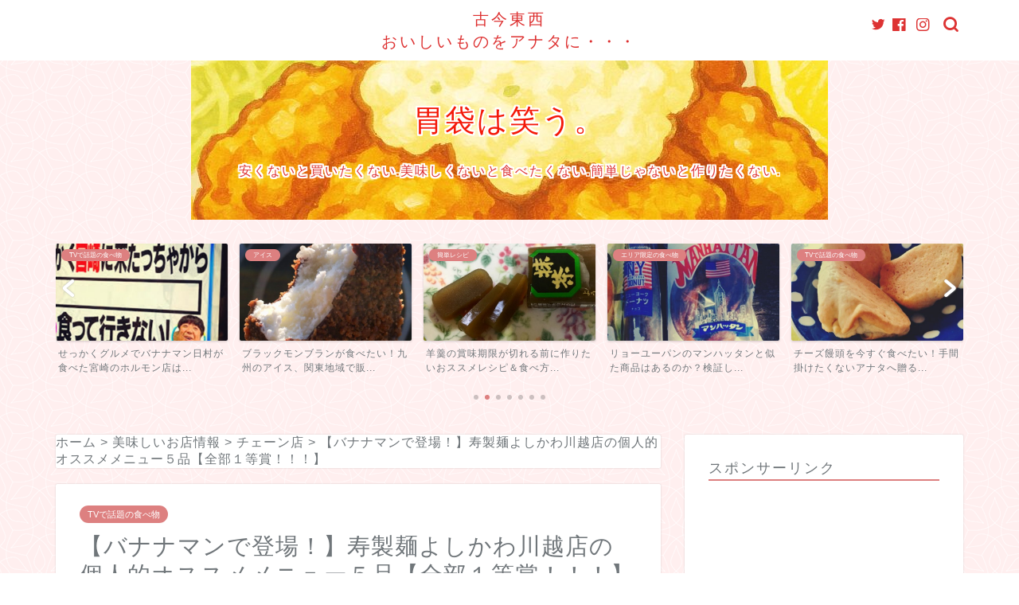

--- FILE ---
content_type: text/html; charset=UTF-8
request_url: https://besumarry.com/yoshikawa-4906
body_size: 26369
content:
<!DOCTYPE html>
<html lang="ja">
<head prefix="og: http://ogp.me/ns# fb: http://ogp.me/ns/fb# article: http://ogp.me/ns/article#">
<meta charset="utf-8">
<meta http-equiv="X-UA-Compatible" content="IE=edge">
<meta name="viewport" content="width=device-width, initial-scale=1">
<!-- ここからOGP -->
<meta property="og:type" content="blog">
<meta property="og:title" content="寿製麺よしかわ川越店の個人的オススメメニュー5品｜食べ物まとめサイト・胃袋は笑う。"> 
<meta property="og:url" content="https://besumarry.com/yoshikawa-4906"> 
<meta property="og:description" content="【バナナマンのせっかくグルメ！！】の4月25日放送分で埼玉県川越市が登場するとの情報を知り、ほうほう、どんなお店がでるの"> 
<meta property="og:image" content="https://besumarry.com/wp-content/uploads/2021/04/FEB35D35-B063-4E68-9513-C663D03C2757-scaled.jpeg">
<meta property="og:site_name" content="食べ物まとめサイト・胃袋は笑う。">
<meta property="fb:admins" content="">
<meta name="twitter:card" content="summary">
<!-- ここまでOGP --> 

<meta name="description" itemprop="description" content="【バナナマンのせっかくグルメ！！】の4月25日放送分で埼玉県川越市が登場するとの情報を知り、ほうほう、どんなお店がでるの" >
<link rel="canonical" href="https://besumarry.com/yoshikawa-4906">
<title>寿製麺よしかわ川越店の個人的オススメメニュー5品｜食べ物まとめサイト・胃袋は笑う。</title>
<meta name='robots' content='max-image-preview:large' />
<link rel='dns-prefetch' href='//ajax.googleapis.com' />
<link rel='dns-prefetch' href='//cdnjs.cloudflare.com' />
<link rel="alternate" type="application/rss+xml" title="食べ物まとめサイト・胃袋は笑う。 &raquo; フィード" href="https://besumarry.com/feed" />
<link rel="alternate" type="application/rss+xml" title="食べ物まとめサイト・胃袋は笑う。 &raquo; コメントフィード" href="https://besumarry.com/comments/feed" />
<script type="text/javascript" id="wpp-js" src="https://besumarry.com/wp-content/plugins/wordpress-popular-posts/assets/js/wpp.min.js?ver=7.3.2" data-sampling="0" data-sampling-rate="100" data-api-url="https://besumarry.com/wp-json/wordpress-popular-posts" data-post-id="4906" data-token="5978727b0e" data-lang="0" data-debug="0"></script>
<link rel="alternate" type="application/rss+xml" title="食べ物まとめサイト・胃袋は笑う。 &raquo; 【バナナマンで登場！】寿製麺よしかわ川越店の個人的オススメメニュー５品【全部１等賞！！！】 のコメントのフィード" href="https://besumarry.com/yoshikawa-4906/feed" />
<link rel="alternate" title="oEmbed (JSON)" type="application/json+oembed" href="https://besumarry.com/wp-json/oembed/1.0/embed?url=https%3A%2F%2Fbesumarry.com%2Fyoshikawa-4906" />
<link rel="alternate" title="oEmbed (XML)" type="text/xml+oembed" href="https://besumarry.com/wp-json/oembed/1.0/embed?url=https%3A%2F%2Fbesumarry.com%2Fyoshikawa-4906&#038;format=xml" />
<style id='wp-img-auto-sizes-contain-inline-css' type='text/css'>
img:is([sizes=auto i],[sizes^="auto," i]){contain-intrinsic-size:3000px 1500px}
/*# sourceURL=wp-img-auto-sizes-contain-inline-css */
</style>
<style id='wp-emoji-styles-inline-css' type='text/css'>

	img.wp-smiley, img.emoji {
		display: inline !important;
		border: none !important;
		box-shadow: none !important;
		height: 1em !important;
		width: 1em !important;
		margin: 0 0.07em !important;
		vertical-align: -0.1em !important;
		background: none !important;
		padding: 0 !important;
	}
/*# sourceURL=wp-emoji-styles-inline-css */
</style>
<style id='wp-block-library-inline-css' type='text/css'>
:root{--wp-block-synced-color:#7a00df;--wp-block-synced-color--rgb:122,0,223;--wp-bound-block-color:var(--wp-block-synced-color);--wp-editor-canvas-background:#ddd;--wp-admin-theme-color:#007cba;--wp-admin-theme-color--rgb:0,124,186;--wp-admin-theme-color-darker-10:#006ba1;--wp-admin-theme-color-darker-10--rgb:0,107,160.5;--wp-admin-theme-color-darker-20:#005a87;--wp-admin-theme-color-darker-20--rgb:0,90,135;--wp-admin-border-width-focus:2px}@media (min-resolution:192dpi){:root{--wp-admin-border-width-focus:1.5px}}.wp-element-button{cursor:pointer}:root .has-very-light-gray-background-color{background-color:#eee}:root .has-very-dark-gray-background-color{background-color:#313131}:root .has-very-light-gray-color{color:#eee}:root .has-very-dark-gray-color{color:#313131}:root .has-vivid-green-cyan-to-vivid-cyan-blue-gradient-background{background:linear-gradient(135deg,#00d084,#0693e3)}:root .has-purple-crush-gradient-background{background:linear-gradient(135deg,#34e2e4,#4721fb 50%,#ab1dfe)}:root .has-hazy-dawn-gradient-background{background:linear-gradient(135deg,#faaca8,#dad0ec)}:root .has-subdued-olive-gradient-background{background:linear-gradient(135deg,#fafae1,#67a671)}:root .has-atomic-cream-gradient-background{background:linear-gradient(135deg,#fdd79a,#004a59)}:root .has-nightshade-gradient-background{background:linear-gradient(135deg,#330968,#31cdcf)}:root .has-midnight-gradient-background{background:linear-gradient(135deg,#020381,#2874fc)}:root{--wp--preset--font-size--normal:16px;--wp--preset--font-size--huge:42px}.has-regular-font-size{font-size:1em}.has-larger-font-size{font-size:2.625em}.has-normal-font-size{font-size:var(--wp--preset--font-size--normal)}.has-huge-font-size{font-size:var(--wp--preset--font-size--huge)}.has-text-align-center{text-align:center}.has-text-align-left{text-align:left}.has-text-align-right{text-align:right}.has-fit-text{white-space:nowrap!important}#end-resizable-editor-section{display:none}.aligncenter{clear:both}.items-justified-left{justify-content:flex-start}.items-justified-center{justify-content:center}.items-justified-right{justify-content:flex-end}.items-justified-space-between{justify-content:space-between}.screen-reader-text{border:0;clip-path:inset(50%);height:1px;margin:-1px;overflow:hidden;padding:0;position:absolute;width:1px;word-wrap:normal!important}.screen-reader-text:focus{background-color:#ddd;clip-path:none;color:#444;display:block;font-size:1em;height:auto;left:5px;line-height:normal;padding:15px 23px 14px;text-decoration:none;top:5px;width:auto;z-index:100000}html :where(.has-border-color){border-style:solid}html :where([style*=border-top-color]){border-top-style:solid}html :where([style*=border-right-color]){border-right-style:solid}html :where([style*=border-bottom-color]){border-bottom-style:solid}html :where([style*=border-left-color]){border-left-style:solid}html :where([style*=border-width]){border-style:solid}html :where([style*=border-top-width]){border-top-style:solid}html :where([style*=border-right-width]){border-right-style:solid}html :where([style*=border-bottom-width]){border-bottom-style:solid}html :where([style*=border-left-width]){border-left-style:solid}html :where(img[class*=wp-image-]){height:auto;max-width:100%}:where(figure){margin:0 0 1em}html :where(.is-position-sticky){--wp-admin--admin-bar--position-offset:var(--wp-admin--admin-bar--height,0px)}@media screen and (max-width:600px){html :where(.is-position-sticky){--wp-admin--admin-bar--position-offset:0px}}

/*# sourceURL=wp-block-library-inline-css */
</style><style id='global-styles-inline-css' type='text/css'>
:root{--wp--preset--aspect-ratio--square: 1;--wp--preset--aspect-ratio--4-3: 4/3;--wp--preset--aspect-ratio--3-4: 3/4;--wp--preset--aspect-ratio--3-2: 3/2;--wp--preset--aspect-ratio--2-3: 2/3;--wp--preset--aspect-ratio--16-9: 16/9;--wp--preset--aspect-ratio--9-16: 9/16;--wp--preset--color--black: #000000;--wp--preset--color--cyan-bluish-gray: #abb8c3;--wp--preset--color--white: #ffffff;--wp--preset--color--pale-pink: #f78da7;--wp--preset--color--vivid-red: #cf2e2e;--wp--preset--color--luminous-vivid-orange: #ff6900;--wp--preset--color--luminous-vivid-amber: #fcb900;--wp--preset--color--light-green-cyan: #7bdcb5;--wp--preset--color--vivid-green-cyan: #00d084;--wp--preset--color--pale-cyan-blue: #8ed1fc;--wp--preset--color--vivid-cyan-blue: #0693e3;--wp--preset--color--vivid-purple: #9b51e0;--wp--preset--gradient--vivid-cyan-blue-to-vivid-purple: linear-gradient(135deg,rgb(6,147,227) 0%,rgb(155,81,224) 100%);--wp--preset--gradient--light-green-cyan-to-vivid-green-cyan: linear-gradient(135deg,rgb(122,220,180) 0%,rgb(0,208,130) 100%);--wp--preset--gradient--luminous-vivid-amber-to-luminous-vivid-orange: linear-gradient(135deg,rgb(252,185,0) 0%,rgb(255,105,0) 100%);--wp--preset--gradient--luminous-vivid-orange-to-vivid-red: linear-gradient(135deg,rgb(255,105,0) 0%,rgb(207,46,46) 100%);--wp--preset--gradient--very-light-gray-to-cyan-bluish-gray: linear-gradient(135deg,rgb(238,238,238) 0%,rgb(169,184,195) 100%);--wp--preset--gradient--cool-to-warm-spectrum: linear-gradient(135deg,rgb(74,234,220) 0%,rgb(151,120,209) 20%,rgb(207,42,186) 40%,rgb(238,44,130) 60%,rgb(251,105,98) 80%,rgb(254,248,76) 100%);--wp--preset--gradient--blush-light-purple: linear-gradient(135deg,rgb(255,206,236) 0%,rgb(152,150,240) 100%);--wp--preset--gradient--blush-bordeaux: linear-gradient(135deg,rgb(254,205,165) 0%,rgb(254,45,45) 50%,rgb(107,0,62) 100%);--wp--preset--gradient--luminous-dusk: linear-gradient(135deg,rgb(255,203,112) 0%,rgb(199,81,192) 50%,rgb(65,88,208) 100%);--wp--preset--gradient--pale-ocean: linear-gradient(135deg,rgb(255,245,203) 0%,rgb(182,227,212) 50%,rgb(51,167,181) 100%);--wp--preset--gradient--electric-grass: linear-gradient(135deg,rgb(202,248,128) 0%,rgb(113,206,126) 100%);--wp--preset--gradient--midnight: linear-gradient(135deg,rgb(2,3,129) 0%,rgb(40,116,252) 100%);--wp--preset--font-size--small: 13px;--wp--preset--font-size--medium: 20px;--wp--preset--font-size--large: 36px;--wp--preset--font-size--x-large: 42px;--wp--preset--spacing--20: 0.44rem;--wp--preset--spacing--30: 0.67rem;--wp--preset--spacing--40: 1rem;--wp--preset--spacing--50: 1.5rem;--wp--preset--spacing--60: 2.25rem;--wp--preset--spacing--70: 3.38rem;--wp--preset--spacing--80: 5.06rem;--wp--preset--shadow--natural: 6px 6px 9px rgba(0, 0, 0, 0.2);--wp--preset--shadow--deep: 12px 12px 50px rgba(0, 0, 0, 0.4);--wp--preset--shadow--sharp: 6px 6px 0px rgba(0, 0, 0, 0.2);--wp--preset--shadow--outlined: 6px 6px 0px -3px rgb(255, 255, 255), 6px 6px rgb(0, 0, 0);--wp--preset--shadow--crisp: 6px 6px 0px rgb(0, 0, 0);}:where(.is-layout-flex){gap: 0.5em;}:where(.is-layout-grid){gap: 0.5em;}body .is-layout-flex{display: flex;}.is-layout-flex{flex-wrap: wrap;align-items: center;}.is-layout-flex > :is(*, div){margin: 0;}body .is-layout-grid{display: grid;}.is-layout-grid > :is(*, div){margin: 0;}:where(.wp-block-columns.is-layout-flex){gap: 2em;}:where(.wp-block-columns.is-layout-grid){gap: 2em;}:where(.wp-block-post-template.is-layout-flex){gap: 1.25em;}:where(.wp-block-post-template.is-layout-grid){gap: 1.25em;}.has-black-color{color: var(--wp--preset--color--black) !important;}.has-cyan-bluish-gray-color{color: var(--wp--preset--color--cyan-bluish-gray) !important;}.has-white-color{color: var(--wp--preset--color--white) !important;}.has-pale-pink-color{color: var(--wp--preset--color--pale-pink) !important;}.has-vivid-red-color{color: var(--wp--preset--color--vivid-red) !important;}.has-luminous-vivid-orange-color{color: var(--wp--preset--color--luminous-vivid-orange) !important;}.has-luminous-vivid-amber-color{color: var(--wp--preset--color--luminous-vivid-amber) !important;}.has-light-green-cyan-color{color: var(--wp--preset--color--light-green-cyan) !important;}.has-vivid-green-cyan-color{color: var(--wp--preset--color--vivid-green-cyan) !important;}.has-pale-cyan-blue-color{color: var(--wp--preset--color--pale-cyan-blue) !important;}.has-vivid-cyan-blue-color{color: var(--wp--preset--color--vivid-cyan-blue) !important;}.has-vivid-purple-color{color: var(--wp--preset--color--vivid-purple) !important;}.has-black-background-color{background-color: var(--wp--preset--color--black) !important;}.has-cyan-bluish-gray-background-color{background-color: var(--wp--preset--color--cyan-bluish-gray) !important;}.has-white-background-color{background-color: var(--wp--preset--color--white) !important;}.has-pale-pink-background-color{background-color: var(--wp--preset--color--pale-pink) !important;}.has-vivid-red-background-color{background-color: var(--wp--preset--color--vivid-red) !important;}.has-luminous-vivid-orange-background-color{background-color: var(--wp--preset--color--luminous-vivid-orange) !important;}.has-luminous-vivid-amber-background-color{background-color: var(--wp--preset--color--luminous-vivid-amber) !important;}.has-light-green-cyan-background-color{background-color: var(--wp--preset--color--light-green-cyan) !important;}.has-vivid-green-cyan-background-color{background-color: var(--wp--preset--color--vivid-green-cyan) !important;}.has-pale-cyan-blue-background-color{background-color: var(--wp--preset--color--pale-cyan-blue) !important;}.has-vivid-cyan-blue-background-color{background-color: var(--wp--preset--color--vivid-cyan-blue) !important;}.has-vivid-purple-background-color{background-color: var(--wp--preset--color--vivid-purple) !important;}.has-black-border-color{border-color: var(--wp--preset--color--black) !important;}.has-cyan-bluish-gray-border-color{border-color: var(--wp--preset--color--cyan-bluish-gray) !important;}.has-white-border-color{border-color: var(--wp--preset--color--white) !important;}.has-pale-pink-border-color{border-color: var(--wp--preset--color--pale-pink) !important;}.has-vivid-red-border-color{border-color: var(--wp--preset--color--vivid-red) !important;}.has-luminous-vivid-orange-border-color{border-color: var(--wp--preset--color--luminous-vivid-orange) !important;}.has-luminous-vivid-amber-border-color{border-color: var(--wp--preset--color--luminous-vivid-amber) !important;}.has-light-green-cyan-border-color{border-color: var(--wp--preset--color--light-green-cyan) !important;}.has-vivid-green-cyan-border-color{border-color: var(--wp--preset--color--vivid-green-cyan) !important;}.has-pale-cyan-blue-border-color{border-color: var(--wp--preset--color--pale-cyan-blue) !important;}.has-vivid-cyan-blue-border-color{border-color: var(--wp--preset--color--vivid-cyan-blue) !important;}.has-vivid-purple-border-color{border-color: var(--wp--preset--color--vivid-purple) !important;}.has-vivid-cyan-blue-to-vivid-purple-gradient-background{background: var(--wp--preset--gradient--vivid-cyan-blue-to-vivid-purple) !important;}.has-light-green-cyan-to-vivid-green-cyan-gradient-background{background: var(--wp--preset--gradient--light-green-cyan-to-vivid-green-cyan) !important;}.has-luminous-vivid-amber-to-luminous-vivid-orange-gradient-background{background: var(--wp--preset--gradient--luminous-vivid-amber-to-luminous-vivid-orange) !important;}.has-luminous-vivid-orange-to-vivid-red-gradient-background{background: var(--wp--preset--gradient--luminous-vivid-orange-to-vivid-red) !important;}.has-very-light-gray-to-cyan-bluish-gray-gradient-background{background: var(--wp--preset--gradient--very-light-gray-to-cyan-bluish-gray) !important;}.has-cool-to-warm-spectrum-gradient-background{background: var(--wp--preset--gradient--cool-to-warm-spectrum) !important;}.has-blush-light-purple-gradient-background{background: var(--wp--preset--gradient--blush-light-purple) !important;}.has-blush-bordeaux-gradient-background{background: var(--wp--preset--gradient--blush-bordeaux) !important;}.has-luminous-dusk-gradient-background{background: var(--wp--preset--gradient--luminous-dusk) !important;}.has-pale-ocean-gradient-background{background: var(--wp--preset--gradient--pale-ocean) !important;}.has-electric-grass-gradient-background{background: var(--wp--preset--gradient--electric-grass) !important;}.has-midnight-gradient-background{background: var(--wp--preset--gradient--midnight) !important;}.has-small-font-size{font-size: var(--wp--preset--font-size--small) !important;}.has-medium-font-size{font-size: var(--wp--preset--font-size--medium) !important;}.has-large-font-size{font-size: var(--wp--preset--font-size--large) !important;}.has-x-large-font-size{font-size: var(--wp--preset--font-size--x-large) !important;}
/*# sourceURL=global-styles-inline-css */
</style>

<style id='classic-theme-styles-inline-css' type='text/css'>
/*! This file is auto-generated */
.wp-block-button__link{color:#fff;background-color:#32373c;border-radius:9999px;box-shadow:none;text-decoration:none;padding:calc(.667em + 2px) calc(1.333em + 2px);font-size:1.125em}.wp-block-file__button{background:#32373c;color:#fff;text-decoration:none}
/*# sourceURL=/wp-includes/css/classic-themes.min.css */
</style>
<link rel='stylesheet' id='ez-toc-css' href='https://besumarry.com/wp-content/plugins/easy-table-of-contents/assets/css/screen.min.css?ver=2.0.74' type='text/css' media='all' />
<style id='ez-toc-inline-css' type='text/css'>
div#ez-toc-container .ez-toc-title {font-size: 120%;}div#ez-toc-container .ez-toc-title {font-weight: 500;}div#ez-toc-container ul li , div#ez-toc-container ul li a {font-size: 95%;}div#ez-toc-container ul li , div#ez-toc-container ul li a {font-weight: 500;}div#ez-toc-container nav ul ul li {font-size: 90%;}
.ez-toc-container-direction {direction: ltr;}.ez-toc-counter ul{counter-reset: item ;}.ez-toc-counter nav ul li a::before {content: counters(item, '.', decimal) '. ';display: inline-block;counter-increment: item;flex-grow: 0;flex-shrink: 0;margin-right: .2em; float: left; }.ez-toc-widget-direction {direction: ltr;}.ez-toc-widget-container ul{counter-reset: item ;}.ez-toc-widget-container nav ul li a::before {content: counters(item, '.', decimal) '. ';display: inline-block;counter-increment: item;flex-grow: 0;flex-shrink: 0;margin-right: .2em; float: left; }
/*# sourceURL=ez-toc-inline-css */
</style>
<link rel='stylesheet' id='wordpress-popular-posts-css-css' href='https://besumarry.com/wp-content/plugins/wordpress-popular-posts/assets/css/wpp.css?ver=7.3.2' type='text/css' media='all' />
<link rel='stylesheet' id='theme-style-css' href='https://besumarry.com/wp-content/themes/jin/style.css?ver=6.9' type='text/css' media='all' />
<link rel='stylesheet' id='swiper-style-css' href='https://cdnjs.cloudflare.com/ajax/libs/Swiper/4.0.7/css/swiper.min.css?ver=6.9' type='text/css' media='all' />
<style id='akismet-widget-style-inline-css' type='text/css'>

			.a-stats {
				--akismet-color-mid-green: #357b49;
				--akismet-color-white: #fff;
				--akismet-color-light-grey: #f6f7f7;

				max-width: 350px;
				width: auto;
			}

			.a-stats * {
				all: unset;
				box-sizing: border-box;
			}

			.a-stats strong {
				font-weight: 600;
			}

			.a-stats a.a-stats__link,
			.a-stats a.a-stats__link:visited,
			.a-stats a.a-stats__link:active {
				background: var(--akismet-color-mid-green);
				border: none;
				box-shadow: none;
				border-radius: 8px;
				color: var(--akismet-color-white);
				cursor: pointer;
				display: block;
				font-family: -apple-system, BlinkMacSystemFont, 'Segoe UI', 'Roboto', 'Oxygen-Sans', 'Ubuntu', 'Cantarell', 'Helvetica Neue', sans-serif;
				font-weight: 500;
				padding: 12px;
				text-align: center;
				text-decoration: none;
				transition: all 0.2s ease;
			}

			/* Extra specificity to deal with TwentyTwentyOne focus style */
			.widget .a-stats a.a-stats__link:focus {
				background: var(--akismet-color-mid-green);
				color: var(--akismet-color-white);
				text-decoration: none;
			}

			.a-stats a.a-stats__link:hover {
				filter: brightness(110%);
				box-shadow: 0 4px 12px rgba(0, 0, 0, 0.06), 0 0 2px rgba(0, 0, 0, 0.16);
			}

			.a-stats .count {
				color: var(--akismet-color-white);
				display: block;
				font-size: 1.5em;
				line-height: 1.4;
				padding: 0 13px;
				white-space: nowrap;
			}
		
/*# sourceURL=akismet-widget-style-inline-css */
</style>
<link rel='stylesheet' id='aurora-heatmap-css' href='https://besumarry.com/wp-content/plugins/aurora-heatmap/style.css?ver=1.7.1' type='text/css' media='all' />
<style id='quads-styles-inline-css' type='text/css'>

    .quads-location ins.adsbygoogle {
        background: transparent !important;
    }.quads-location .quads_rotator_img{ opacity:1 !important;}
    .quads.quads_ad_container { display: grid; grid-template-columns: auto; grid-gap: 10px; padding: 10px; }
    .grid_image{animation: fadeIn 0.5s;-webkit-animation: fadeIn 0.5s;-moz-animation: fadeIn 0.5s;
        -o-animation: fadeIn 0.5s;-ms-animation: fadeIn 0.5s;}
    .quads-ad-label { font-size: 12px; text-align: center; color: #333;}
    .quads_click_impression { display: none;} .quads-location, .quads-ads-space{max-width:100%;} @media only screen and (max-width: 480px) { .quads-ads-space, .penci-builder-element .quads-ads-space{max-width:340px;}}
/*# sourceURL=quads-styles-inline-css */
</style>
<script type="text/javascript" id="aurora-heatmap-js-extra">
/* <![CDATA[ */
var aurora_heatmap = {"_mode":"reporter","ajax_url":"https://besumarry.com/wp-admin/admin-ajax.php","action":"aurora_heatmap","reports":"click_pc,click_mobile","debug":"0","ajax_delay_time":"3000","ajax_interval":"10","ajax_bulk":null};
//# sourceURL=aurora-heatmap-js-extra
/* ]]> */
</script>
<script type="text/javascript" src="https://besumarry.com/wp-content/plugins/aurora-heatmap/js/aurora-heatmap.min.js?ver=1.7.1" id="aurora-heatmap-js"></script>
<link rel="https://api.w.org/" href="https://besumarry.com/wp-json/" /><link rel="alternate" title="JSON" type="application/json" href="https://besumarry.com/wp-json/wp/v2/posts/4906" /><link rel='shortlink' href='https://besumarry.com/?p=4906' />
<script>document.cookie = 'quads_browser_width='+screen.width;</script>            <style id="wpp-loading-animation-styles">@-webkit-keyframes bgslide{from{background-position-x:0}to{background-position-x:-200%}}@keyframes bgslide{from{background-position-x:0}to{background-position-x:-200%}}.wpp-widget-block-placeholder,.wpp-shortcode-placeholder{margin:0 auto;width:60px;height:3px;background:#dd3737;background:linear-gradient(90deg,#dd3737 0%,#571313 10%,#dd3737 100%);background-size:200% auto;border-radius:3px;-webkit-animation:bgslide 1s infinite linear;animation:bgslide 1s infinite linear}</style>
            	<style type="text/css">
		#wrapper{
							background-color: #ffefef;
				background-image: url(https://jin-demo.jp/demo-8/wp-content/uploads/2019/03/seamless_8-1-1.png);
					}
		.related-entry-headline-text span:before,
		#comment-title span:before,
		#reply-title span:before{
			background-color: #dd8080;
			border-color: #dd8080!important;
		}
		
		#breadcrumb:after,
		#page-top a{	
			background-color: #dda1a1;
		}
				#footer-widget-area{
			background-color: #dda1a1;
			border: none!important;
		}
		.footer-inner a
		#copyright,
		#copyright-center{
			border-color: taransparent!important;
			color: #70767a!important;
		}
				.page-top-footer a{
			color: #dda1a1!important;
		}
				#breadcrumb ul li,
		#breadcrumb ul li a{
			color: #dda1a1!important;
		}
		
		body,
		a,
		a:link,
		a:visited,
		.my-profile,
		.widgettitle,
		.tabBtn-mag label{
			color: #70767a;
		}
		a:hover{
			color: #008db7;
		}
						.widget_nav_menu ul > li > a:before,
		.widget_categories ul > li > a:before,
		.widget_pages ul > li > a:before,
		.widget_recent_entries ul > li > a:before,
		.widget_archive ul > li > a:before,
		.widget_archive form:after,
		.widget_categories form:after,
		.widget_nav_menu ul > li > ul.sub-menu > li > a:before,
		.widget_categories ul > li > .children > li > a:before,
		.widget_pages ul > li > .children > li > a:before,
		.widget_nav_menu ul > li > ul.sub-menu > li > ul.sub-menu li > a:before,
		.widget_categories ul > li > .children > li > .children li > a:before,
		.widget_pages ul > li > .children > li > .children li > a:before{
			color: #dd8080;
		}
		.widget_nav_menu ul .sub-menu .sub-menu li a:before{
			background-color: #70767a!important;
		}
		footer .footer-widget,
		footer .footer-widget a,
		footer .footer-widget ul li,
		.footer-widget.widget_nav_menu ul > li > a:before,
		.footer-widget.widget_categories ul > li > a:before,
		.footer-widget.widget_recent_entries ul > li > a:before,
		.footer-widget.widget_pages ul > li > a:before,
		.footer-widget.widget_archive ul > li > a:before,
		footer .widget_tag_cloud .tagcloud a:before{
			color: #ffffff!important;
			border-color: #ffffff!important;
		}
		footer .footer-widget .widgettitle{
			color: #ffffff!important;
			border-color: #dd8080!important;
		}
		footer .widget_nav_menu ul .children .children li a:before,
		footer .widget_categories ul .children .children li a:before,
		footer .widget_nav_menu ul .sub-menu .sub-menu li a:before{
			background-color: #ffffff!important;
		}
		#drawernav a:hover,
		.post-list-title,
		#prev-next p,
		#toc_container .toc_list li a{
			color: #70767a!important;
		}
		
		#header-box{
			background-color: #ffffff;
		}
						@media (min-width: 768px) {
		#header-box .header-box10-bg:before,
		#header-box .header-box11-bg:before{
			border-radius: 2px;
		}
		}
										@media (min-width: 768px) {
			.top-image-meta{
				margin-top: calc(0px - 30px);
			}
		}
		@media (min-width: 1200px) {
			.top-image-meta{
				margin-top: calc(0px);
			}
		}
				.pickup-contents:before{
			background-color: #ffffff!important;
		}
		
		.main-image-text{
			color: #f41909;
		}
		.main-image-text-sub{
			color: #dd3333;
		}
		
				@media (min-width: 481px) {
			#site-info{
				padding-top: 10px!important;
				padding-bottom: 10px!important;
			}
		}
		
		#site-info span a{
			color: #dd3030!important;
		}
		
				#headmenu .headsns .line a svg{
			fill: #dd3333!important;
		}
		#headmenu .headsns a,
		#headmenu{
			color: #dd3333!important;
			border-color:#dd3333!important;
		}
						.profile-follow .line-sns a svg{
			fill: #dd8080!important;
		}
		.profile-follow .line-sns a:hover svg{
			fill: #dd8080!important;
		}
		.profile-follow a{
			color: #dd8080!important;
			border-color:#dd8080!important;
		}
		.profile-follow a:hover,
		#headmenu .headsns a:hover{
			color:#dd8080!important;
			border-color:#dd8080!important;
		}
				.search-box:hover{
			color:#dd8080!important;
			border-color:#dd8080!important;
		}
				#header #headmenu .headsns .line a:hover svg{
			fill:#dd8080!important;
		}
		.cps-icon-bar,
		#navtoggle:checked + .sp-menu-open .cps-icon-bar{
			background-color: #dd3030;
		}
		#nav-container{
			background-color: #ffffff;
		}
		.menu-box .menu-item svg{
			fill:#dd8080;
		}
		#drawernav ul.menu-box > li > a,
		#drawernav2 ul.menu-box > li > a,
		#drawernav3 ul.menu-box > li > a,
		#drawernav4 ul.menu-box > li > a,
		#drawernav5 ul.menu-box > li > a,
		#drawernav ul.menu-box > li.menu-item-has-children:after,
		#drawernav2 ul.menu-box > li.menu-item-has-children:after,
		#drawernav3 ul.menu-box > li.menu-item-has-children:after,
		#drawernav4 ul.menu-box > li.menu-item-has-children:after,
		#drawernav5 ul.menu-box > li.menu-item-has-children:after{
			color: #dd8080!important;
		}
		#drawernav ul.menu-box li a,
		#drawernav2 ul.menu-box li a,
		#drawernav3 ul.menu-box li a,
		#drawernav4 ul.menu-box li a,
		#drawernav5 ul.menu-box li a{
			font-size: 12px!important;
		}
		#drawernav3 ul.menu-box > li{
			color: #70767a!important;
		}
		#drawernav4 .menu-box > .menu-item > a:after,
		#drawernav3 .menu-box > .menu-item > a:after,
		#drawernav .menu-box > .menu-item > a:after{
			background-color: #dd8080!important;
		}
		#drawernav2 .menu-box > .menu-item:hover,
		#drawernav5 .menu-box > .menu-item:hover{
			border-top-color: #dd8080!important;
		}
				.cps-info-bar a{
			background-color: #46997d!important;
		}
				@media (min-width: 768px) {
			.post-list-mag .post-list-item:not(:nth-child(2n)){
				margin-right: 2.6%;
			}
		}
				@media (min-width: 768px) {
			#tab-1:checked ~ .tabBtn-mag li [for="tab-1"]:after,
			#tab-2:checked ~ .tabBtn-mag li [for="tab-2"]:after,
			#tab-3:checked ~ .tabBtn-mag li [for="tab-3"]:after,
			#tab-4:checked ~ .tabBtn-mag li [for="tab-4"]:after{
				border-top-color: #dd8080!important;
			}
			.tabBtn-mag label{
				border-bottom-color: #dd8080!important;
			}
		}
		#tab-1:checked ~ .tabBtn-mag li [for="tab-1"],
		#tab-2:checked ~ .tabBtn-mag li [for="tab-2"],
		#tab-3:checked ~ .tabBtn-mag li [for="tab-3"],
		#tab-4:checked ~ .tabBtn-mag li [for="tab-4"],
		#prev-next a.next:after,
		#prev-next a.prev:after,
		.more-cat-button a:hover span:before{
			background-color: #dd8080!important;
		}
		

		.swiper-slide .post-list-cat,
		.post-list-mag .post-list-cat,
		.post-list-mag3col .post-list-cat,
		.post-list-mag-sp1col .post-list-cat,
		.swiper-pagination-bullet-active,
		.pickup-cat,
		.post-list .post-list-cat,
		#breadcrumb .bcHome a:hover span:before,
		.popular-item:nth-child(1) .pop-num,
		.popular-item:nth-child(2) .pop-num,
		.popular-item:nth-child(3) .pop-num{
			background-color: #dd8080!important;
		}
		.sidebar-btn a,
		.profile-sns-menu{
			background-color: #dd8080!important;
		}
		.sp-sns-menu a,
		.pickup-contents-box a:hover .pickup-title{
			border-color: #dd8080!important;
			color: #dd8080!important;
		}
				.pro-line svg{
			fill: #dd8080!important;
		}
		.cps-post-cat a,
		.meta-cat,
		.popular-cat{
			background-color: #dd8080!important;
			border-color: #dd8080!important;
		}
		.tagicon,
		.tag-box a,
		#toc_container .toc_list > li,
		#toc_container .toc_title{
			color: #dd8080!important;
		}
		.widget_tag_cloud a::before{
			color: #70767a!important;
		}
		.tag-box a,
		#toc_container:before{
			border-color: #dd8080!important;
		}
		.cps-post-cat a:hover{
			color: #008db7!important;
		}
		.pagination li:not([class*="current"]) a:hover,
		.widget_tag_cloud a:hover{
			background-color: #dd8080!important;
		}
		.pagination li:not([class*="current"]) a:hover{
			opacity: 0.5!important;
		}
		.pagination li.current a{
			background-color: #dd8080!important;
			border-color: #dd8080!important;
		}
		.nextpage a:hover span {
			color: #dd8080!important;
			border-color: #dd8080!important;
		}
		.cta-content:before{
			background-color: #6b99cf!important;
		}
		.cta-text,
		.info-title{
			color: #ffffff!important;
		}
		#footer-widget-area.footer_style1 .widgettitle{
			border-color: #dd8080!important;
		}
		.sidebar_style1 .widgettitle,
		.sidebar_style5 .widgettitle{
			border-color: #dd8080!important;
		}
		.sidebar_style2 .widgettitle,
		.sidebar_style4 .widgettitle,
		.sidebar_style6 .widgettitle,
		#home-bottom-widget .widgettitle,
		#home-top-widget .widgettitle,
		#post-bottom-widget .widgettitle,
		#post-top-widget .widgettitle{
			background-color: #dd8080!important;
		}
		#home-bottom-widget .widget_search .search-box input[type="submit"],
		#home-top-widget .widget_search .search-box input[type="submit"],
		#post-bottom-widget .widget_search .search-box input[type="submit"],
		#post-top-widget .widget_search .search-box input[type="submit"]{
			background-color: #dd8080!important;
		}
		
		.tn-logo-size{
			font-size: 150%!important;
		}
		@media (min-width: 481px) {
		.tn-logo-size img{
			width: calc(150%*0.5)!important;
		}
		}
		@media (min-width: 768px) {
		.tn-logo-size img{
			width: calc(150%*2.2)!important;
		}
		}
		@media (min-width: 1200px) {
		.tn-logo-size img{
			width: 150%!important;
		}
		}
		.sp-logo-size{
			font-size: 100%!important;
		}
		.sp-logo-size img{
			width: 100%!important;
		}
				.cps-post-main ul > li:before,
		.cps-post-main ol > li:before{
			background-color: #dd8080!important;
		}
		.profile-card .profile-title{
			background-color: #dd8080!important;
		}
		.profile-card{
			border-color: #dd8080!important;
		}
		.cps-post-main a{
			color:#7bced1;
		}
		.cps-post-main .marker{
			background: -webkit-linear-gradient( transparent 60%, #fcfad9 0% ) ;
			background: linear-gradient( transparent 60%, #fcfad9 0% ) ;
		}
		.cps-post-main .marker2{
			background: -webkit-linear-gradient( transparent 60%, #82d0e0 0% ) ;
			background: linear-gradient( transparent 60%, #82d0e0 0% ) ;
		}
		.cps-post-main .jic-sc{
			color:#e9546b;
		}
		
		
		.simple-box1{
			border-color:#6b99cf!important;
		}
		.simple-box2{
			border-color:#f2bf7d!important;
		}
		.simple-box3{
			border-color:#2294d6!important;
		}
		.simple-box4{
			border-color:#7badd8!important;
		}
		.simple-box4:before{
			background-color: #7badd8;
		}
		.simple-box5{
			border-color:#e896c7!important;
		}
		.simple-box5:before{
			background-color: #e896c7;
		}
		.simple-box6{
			background-color:#fffdef!important;
		}
		.simple-box7{
			border-color:#def1f9!important;
		}
		.simple-box7:before{
			background-color:#def1f9!important;
		}
		.simple-box8{
			border-color:#96ddc1!important;
		}
		.simple-box8:before{
			background-color:#96ddc1!important;
		}
		.simple-box9:before{
			background-color:#e1c0e8!important;
		}
				.simple-box9:after{
			border-color:#e1c0e8 #e1c0e8 #fff #fff!important;
		}
				
		.kaisetsu-box1:before,
		.kaisetsu-box1-title{
			background-color:#ffb49e!important;
		}
		.kaisetsu-box2{
			border-color:#89c2f4!important;
		}
		.kaisetsu-box2-title{
			background-color:#89c2f4!important;
		}
		.kaisetsu-box4{
			border-color:#ea91a9!important;
		}
		.kaisetsu-box4-title{
			background-color:#ea91a9!important;
		}
		.kaisetsu-box5:before{
			background-color:#57b3ba!important;
		}
		.kaisetsu-box5-title{
			background-color:#57b3ba!important;
		}
		
		.concept-box1{
			border-color:#85db8f!important;
		}
		.concept-box1:after{
			background-color:#85db8f!important;
		}
		.concept-box1:before{
			content:"ポイント"!important;
			color:#85db8f!important;
		}
		.concept-box2{
			border-color:#f7cf6a!important;
		}
		.concept-box2:after{
			background-color:#f7cf6a!important;
		}
		.concept-box2:before{
			content:"注意点"!important;
			color:#f7cf6a!important;
		}
		.concept-box3{
			border-color:#86cee8!important;
		}
		.concept-box3:after{
			background-color:#86cee8!important;
		}
		.concept-box3:before{
			content:"良い例"!important;
			color:#86cee8!important;
		}
		.concept-box4{
			border-color:#ed8989!important;
		}
		.concept-box4:after{
			background-color:#ed8989!important;
		}
		.concept-box4:before{
			content:"悪い例"!important;
			color:#ed8989!important;
		}
		.concept-box5{
			border-color:#9e9e9e!important;
		}
		.concept-box5:after{
			background-color:#9e9e9e!important;
		}
		.concept-box5:before{
			content:"参考"!important;
			color:#9e9e9e!important;
		}
		.concept-box6{
			border-color:#8eaced!important;
		}
		.concept-box6:after{
			background-color:#8eaced!important;
		}
		.concept-box6:before{
			content:"メモ"!important;
			color:#8eaced!important;
		}
		
		.innerlink-box1,
		.blog-card{
			border-color:#ff6868!important;
		}
		.innerlink-box1-title{
			background-color:#ff6868!important;
			border-color:#ff6868!important;
		}
		.innerlink-box1:before,
		.blog-card-hl-box{
			background-color:#ff6868!important;
		}
				
		.jin-ac-box01-title::after{
			color: #dd8080;
		}
		
		.color-button01 a,
		.color-button01 a:hover,
		.color-button01:before{
			background-color: #6b99cf!important;
		}
		.top-image-btn-color a,
		.top-image-btn-color a:hover,
		.top-image-btn-color:before{
			background-color: #ffb27f!important;
		}
		.color-button02 a,
		.color-button02 a:hover,
		.color-button02:before{
			background-color: #e27a96!important;
		}
		
		.color-button01-big a,
		.color-button01-big a:hover,
		.color-button01-big:before{
			background-color: #7bced1!important;
		}
		.color-button01-big a,
		.color-button01-big:before{
			border-radius: 50px!important;
		}
		.color-button01-big a{
			padding-top: 20px!important;
			padding-bottom: 20px!important;
		}
		
		.color-button02-big a,
		.color-button02-big a:hover,
		.color-button02-big:before{
			background-color: #6b99cf!important;
		}
		.color-button02-big a,
		.color-button02-big:before{
			border-radius: 40px!important;
		}
		.color-button02-big a{
			padding-top: 20px!important;
			padding-bottom: 20px!important;
		}
				.color-button01-big{
			width: 75%!important;
		}
		.color-button02-big{
			width: 75%!important;
		}
				
		
					.top-image-btn-color:before,
			.wide-layout ul li .color-button01:before,
			.wide-layout ul li .color-button02:before,
			.color-button01:before,
			.color-button02:before,
			.color-button01-big:before,
			.color-button02-big:before{
				display: none;
			}
			.top-image-btn-color a:hover,
			.color-button01 a:hover,
			.color-button02 a:hover,
			.color-button01-big a:hover,
			.color-button02-big a:hover{
				-webkit-transform: translateY(2px);
				transform: translateY(2px);
				-webkit-filter: brightness(1.05);
			 	filter: brightness(1.05);
				opacity: 1;
			}
				
		.h2-style01 h2,
		.h2-style02 h2:before,
		.h2-style03 h2,
		.h2-style04 h2:before,
		.h2-style05 h2,
		.h2-style07 h2:before,
		.h2-style07 h2:after,
		.h3-style03 h3:before,
		.h3-style02 h3:before,
		.h3-style05 h3:before,
		.h3-style07 h3:before,
		.h2-style08 h2:after,
		.h2-style10 h2:before,
		.h2-style10 h2:after,
		.h3-style02 h3:after,
		.h4-style02 h4:before{
			background-color: #dd8080!important;
		}
		.h3-style01 h3,
		.h3-style04 h3,
		.h3-style05 h3,
		.h3-style06 h3,
		.h4-style01 h4,
		.h2-style02 h2,
		.h2-style08 h2,
		.h2-style08 h2:before,
		.h2-style09 h2,
		.h4-style03 h4{
			border-color: #dd8080!important;
		}
		.h2-style05 h2:before{
			border-top-color: #dd8080!important;
		}
		.h2-style06 h2:before,
		.sidebar_style3 .widgettitle:after{
			background-image: linear-gradient(
				-45deg,
				transparent 25%,
				#dd8080 25%,
				#dd8080 50%,
				transparent 50%,
				transparent 75%,
				#dd8080 75%,
				#dd8080			);
		}
				.jin-h2-icons.h2-style02 h2 .jic:before,
		.jin-h2-icons.h2-style04 h2 .jic:before,
		.jin-h2-icons.h2-style06 h2 .jic:before,
		.jin-h2-icons.h2-style07 h2 .jic:before,
		.jin-h2-icons.h2-style08 h2 .jic:before,
		.jin-h2-icons.h2-style09 h2 .jic:before,
		.jin-h2-icons.h2-style10 h2 .jic:before,
		.jin-h3-icons.h3-style01 h3 .jic:before,
		.jin-h3-icons.h3-style02 h3 .jic:before,
		.jin-h3-icons.h3-style03 h3 .jic:before,
		.jin-h3-icons.h3-style04 h3 .jic:before,
		.jin-h3-icons.h3-style05 h3 .jic:before,
		.jin-h3-icons.h3-style06 h3 .jic:before,
		.jin-h3-icons.h3-style07 h3 .jic:before,
		.jin-h4-icons.h4-style01 h4 .jic:before,
		.jin-h4-icons.h4-style02 h4 .jic:before,
		.jin-h4-icons.h4-style03 h4 .jic:before,
		.jin-h4-icons.h4-style04 h4 .jic:before{
			color:#dd8080;
		}
		
		@media all and (-ms-high-contrast:none){
			*::-ms-backdrop, .color-button01:before,
			.color-button02:before,
			.color-button01-big:before,
			.color-button02-big:before{
				background-color: #595857!important;
			}
		}
		
		.jin-lp-h2 h2,
		.jin-lp-h2 h2{
			background-color: transparent!important;
			border-color: transparent!important;
			color: #70767a!important;
		}
		.jincolumn-h3style2{
			border-color:#dd8080!important;
		}
		.jinlph2-style1 h2:first-letter{
			color:#dd8080!important;
		}
		.jinlph2-style2 h2,
		.jinlph2-style3 h2{
			border-color:#dd8080!important;
		}
		.jin-photo-title .jin-fusen1-down,
		.jin-photo-title .jin-fusen1-even,
		.jin-photo-title .jin-fusen1-up{
			border-left-color:#dd8080;
		}
		.jin-photo-title .jin-fusen2,
		.jin-photo-title .jin-fusen3{
			background-color:#dd8080;
		}
		.jin-photo-title .jin-fusen2:before,
		.jin-photo-title .jin-fusen3:before {
			border-top-color: #dd8080;
		}
		.has-huge-font-size{
			font-size:42px!important;
		}
		.has-large-font-size{
			font-size:36px!important;
		}
		.has-medium-font-size{
			font-size:20px!important;
		}
		.has-normal-font-size{
			font-size:16px!important;
		}
		.has-small-font-size{
			font-size:13px!important;
		}
		
		
	</style>
<style type="text/css">.recentcomments a{display:inline !important;padding:0 !important;margin:0 !important;}</style><style type="text/css">.broken_link, a.broken_link {
	text-decoration: line-through;
}</style><link rel="icon" href="https://besumarry.com/wp-content/uploads/2019/11/cropped-img-32x32.jpg" sizes="32x32" />
<link rel="icon" href="https://besumarry.com/wp-content/uploads/2019/11/cropped-img-192x192.jpg" sizes="192x192" />
<link rel="apple-touch-icon" href="https://besumarry.com/wp-content/uploads/2019/11/cropped-img-180x180.jpg" />
<meta name="msapplication-TileImage" content="https://besumarry.com/wp-content/uploads/2019/11/cropped-img-270x270.jpg" />
		<style type="text/css" id="wp-custom-css">
			.proflink{
	text-align:center;
	padding:7px 10px;
	background:#ff7fa1;/*カラーは変更*/
	width:50%;
	margin:0 auto;
	margin-top:20px;
	border-radius:20px;
	border:3px double #fff;
	color:#fff;
	font-size:0.65rem;
}
#toc_container {
	background: rgba(255,255,255,0.4)!important;
}
		</style>
			
<!--カエレバCSS-->
<!--アプリーチCSS-->

<meta name="google-site-verification" content="8cLb8-eT_klxHlzjHXS7MvlGjIxHjzERHQWm0DT9MyE" />
<!-- Global site tag (gtag.js) - Google Analytics -->
<script async src="https://www.googletagmanager.com/gtag/js?id=UA-116359879-1"></script>
<script>
  window.dataLayer = window.dataLayer || [];
  function gtag(){dataLayer.push(arguments);}
  gtag('js', new Date());

  gtag('config', 'UA-116359879-1');
</script>
</head>
<body class="wp-singular post-template-default single single-post postid-4906 single-format-standard wp-theme-jin" id="nofont-style">
<div id="wrapper">

		
	<div id="scroll-content" class="animate">
	
		<!--ヘッダー-->

					<div id="header-box" class="tn_on header-box animate">
	<div id="header" class="header-type2 header animate">
		
		<div id="site-info" class="ef">
												<span class="tn-logo-size"><a href='https://besumarry.com/' title='食べ物まとめサイト・胃袋は笑う。' rel='home'>古今東西<br/>おいしいものをアナタに・・・</a></span>
									</div>

	
				<div id="headmenu">
			<span class="headsns tn_sns_on">
									<span class="twitter"><a href="#"><i class="jic-type jin-ifont-twitter" aria-hidden="true"></i></a></span>
													<span class="facebook">
					<a href="#"><i class="jic-type jin-ifont-facebook" aria-hidden="true"></i></a>
					</span>
													<span class="instagram">
					<a href="#"><i class="jic-type jin-ifont-instagram" aria-hidden="true"></i></a>
					</span>
									
									

			</span>
			<span class="headsearch tn_search_on">
				<form class="search-box" role="search" method="get" id="searchform" action="https://besumarry.com/">
	<input type="search" placeholder="" class="text search-text" value="" name="s" id="s">
	<input type="submit" id="searchsubmit" value="&#xe931;">
</form>
			</span>
		</div>
		
	</div>
	
		
</div>

	

	
	<!--ヘッダー画像-->
										<div id="main-image" class="main-image animate">
				
										<a href="https://besumarry.com"><img src="https://besumarry.com/wp-content/uploads/2025/05/1565ec736151bb9577b870b2ee3cf21a.jpg" /></a>
			
		<div class="top-image-meta">
						<div class="main-image-text ef animate top-image-text-option-border">胃袋は笑う。</div>
									<div class="main-image-text-sub ef animate top-image-subtext-option-border"> 安くないと買いたくない.美味しくないと食べたくない.簡単じゃないと作りたくない.</div>
								</div>
				
</div>							<!--ヘッダー画像-->

	
		
		<!--ヘッダー-->

		<div class="clearfix"></div>

			
													<div class="pickup-contents-box-post-type animate">
	<div class="swiper-container">
		<ul class="pickup-contents swiper-wrapper">
					<li class="swiper-slide">
								<a href="https://besumarry.com/sekkakugurume_miyazaki2020-4019" target="">
					<div class="pickup-image">
											<img src="https://besumarry.com/wp-content/uploads/2020/08/cats3-640x360.jpg" alt="" width="216" height="121" />
																	<span class="cps-post-cat pickup-cat category-tv%e3%81%a7%e8%a9%b1%e9%a1%8c%e3%81%ae%e9%a3%9f%e3%81%b9%e7%89%a9" style="background-color:!important;" itemprop="keywords">TVで話題の食べ物</span>
											</div>
					<div class="pickup-title">せっかくグルメでメンディー関口が行った宮崎のお店はどこ？</div>
				</a>
							</li>
					<li class="swiper-slide">
								<a href="https://besumarry.com/sekkakugurume_miyazaki-2767" target="">
					<div class="pickup-image">
											<img src="https://besumarry.com/wp-content/uploads/2020/05/images-640x360.jpg" alt="" width="216" height="121" />
																	<span class="cps-post-cat pickup-cat category-tv%e3%81%a7%e8%a9%b1%e9%a1%8c%e3%81%ae%e9%a3%9f%e3%81%b9%e7%89%a9" style="background-color:!important;" itemprop="keywords">TVで話題の食べ物</span>
											</div>
					<div class="pickup-title">せっかくグルメでバナナマン日村が食べた宮崎のホルモン店は...</div>
				</a>
							</li>
					<li class="swiper-slide">
								<a href="https://besumarry.com/black_monburan-1660" target="">
					<div class="pickup-image">
											<img src="https://besumarry.com/wp-content/uploads/2019/11/E8354A68-EA4B-49BE-86AD-D8DB1A8979EA-640x360.jpeg" alt="" width="216" height="121" />
																	<span class="cps-post-cat pickup-cat category-%e3%82%a2%e3%82%a4%e3%82%b9" style="background-color:!important;" itemprop="keywords">アイス</span>
											</div>
					<div class="pickup-title">ブラックモンブランが食べたい！九州のアイス、関東地域で販...</div>
				</a>
							</li>
					<li class="swiper-slide">
								<a href="https://besumarry.com/yokan-789" target="">
					<div class="pickup-image">
											<img src="https://besumarry.com/wp-content/uploads/2019/01/A5F13B3E-59FC-4BBF-B9FC-C902A15BB65E-640x360.jpeg" alt="" width="216" height="121" />
																	<span class="cps-post-cat pickup-cat category-%e7%b0%a1%e5%8d%98%e3%83%ac%e3%82%b7%e3%83%94" style="background-color:!important;" itemprop="keywords">簡単レシピ</span>
											</div>
					<div class="pickup-title">羊羹の賞味期限が切れる前に作りたいおススメレシピ＆食べ方...</div>
				</a>
							</li>
					<li class="swiper-slide">
								<a href="https://besumarry.com/manhattan_ryoyu-728" target="">
					<div class="pickup-image">
											<img src="https://besumarry.com/wp-content/uploads/2018/12/7030964D-3E07-40D1-95D9-DAFCC247CCE9-640x360.jpg" alt="" width="216" height="121" />
																	<span class="cps-post-cat pickup-cat category-%e3%82%a8%e3%83%aa%e3%82%a2%e9%99%90%e5%ae%9a%e3%81%ae%e9%a3%9f%e3%81%b9%e7%89%a9" style="background-color:!important;" itemprop="keywords">エリア限定の食べ物</span>
											</div>
					<div class="pickup-title">リョーユーパンのマンハッタンと似た商品はあるのか？検証し...</div>
				</a>
							</li>
					<li class="swiper-slide">
								<a href="https://besumarry.com/cheesemanju_recipe-321" target="">
					<div class="pickup-image">
											<img src="https://besumarry.com/wp-content/uploads/2018/07/A2240E52-FE0A-48EF-A5F1-BABDCD1A0AF2-640x360.jpg" alt="" width="216" height="121" />
																	<span class="cps-post-cat pickup-cat category-tv%e3%81%a7%e8%a9%b1%e9%a1%8c%e3%81%ae%e9%a3%9f%e3%81%b9%e7%89%a9" style="background-color:!important;" itemprop="keywords">TVで話題の食べ物</span>
											</div>
					<div class="pickup-title">チーズ饅頭を今すぐ食べたい！手間掛けたくないアナタへ贈る...</div>
				</a>
							</li>
					<li class="swiper-slide">
								<a href="https://besumarry.com/diet-pan-5293" target="">
					<div class="pickup-image">
											<img src="https://besumarry.com/wp-content/uploads/2021/12/cats-640x360.jpg" alt="" width="216" height="121" />
																	<span class="cps-post-cat pickup-cat category-%e7%b0%a1%e5%8d%98%e3%83%ac%e3%82%b7%e3%83%94" style="background-color:!important;" itemprop="keywords">簡単レシピ</span>
											</div>
					<div class="pickup-title">超低糖質＆低カロリーで美味しい！30分で作れるダイエット...</div>
				</a>
							</li>
				</ul>
		
		<div class="swiper-pagination"></div>
		<div class="swiper-button-prev"></div>
		<div class="swiper-button-next"></div>
	</div>
</div>
							
		
	<div id="contents">

		<!--メインコンテンツ-->
			<main id="main-contents" class="main-contents article_style1 animate" itemprop="mainContentOfPage">
				
								<div id="post-top-widget">
				<div id="bcn_widget-2" class="widget widget_breadcrumb_navxt"><div class="breadcrumbs" vocab="https://schema.org/" typeof="BreadcrumbList"><!-- Breadcrumb NavXT 7.4.1 -->
<span property="itemListElement" typeof="ListItem"><a property="item" typeof="WebPage" title="Go to 食べ物まとめサイト・胃袋は笑う。." href="https://besumarry.com" class="home" ><span property="name">ホーム</span></a><meta property="position" content="1"></span> &gt; <span property="itemListElement" typeof="ListItem"><a property="item" typeof="WebPage" title="Go to the 美味しいお店情報 category archives." href="https://besumarry.com/category/%e7%be%8e%e5%91%b3%e3%81%97%e3%81%84%e3%81%8a%e5%ba%97%e6%83%85%e5%a0%b1" class="taxonomy category" ><span property="name">美味しいお店情報</span></a><meta property="position" content="2"></span> &gt; <span property="itemListElement" typeof="ListItem"><a property="item" typeof="WebPage" title="Go to the チェーン店 category archives." href="https://besumarry.com/category/%e7%be%8e%e5%91%b3%e3%81%97%e3%81%84%e3%81%8a%e5%ba%97%e6%83%85%e5%a0%b1/%e3%83%81%e3%82%a7%e3%83%bc%e3%83%b3%e5%ba%97" class="taxonomy category" ><span property="name">チェーン店</span></a><meta property="position" content="3"></span> &gt; <span class="post post-post current-item">【バナナマンで登場！】寿製麺よしかわ川越店の個人的オススメメニュー５品【全部１等賞！！！】</span></div></div>				</div>
								
				<section class="cps-post-box hentry">
																	<article class="cps-post">
							<header class="cps-post-header">
																<span class="cps-post-cat category-tv%e3%81%a7%e8%a9%b1%e9%a1%8c%e3%81%ae%e9%a3%9f%e3%81%b9%e7%89%a9" itemprop="keywords"><a href="https://besumarry.com/category/tv%e3%81%a7%e8%a9%b1%e9%a1%8c%e3%81%ae%e9%a3%9f%e3%81%b9%e7%89%a9" style="background-color:!important;">TVで話題の食べ物</a></span>
																<h1 class="cps-post-title entry-title" itemprop="headline">【バナナマンで登場！】寿製麺よしかわ川越店の個人的オススメメニュー５品【全部１等賞！！！】</h1>
								<div class="cps-post-meta vcard">
									<span class="writer fn" itemprop="author" itemscope itemtype="https://schema.org/Person"><span itemprop="name">里子</span></span>
									<span class="cps-post-date-box">
														<span class="cps-post-date"><time class="entry-date date published updated" datetime="2021-04-27T12:27:14+09:00"><i class="jic jin-ifont-reload" aria-hidden="true"></i>&nbsp;2021年4月27日</time></span>
										</span>
								</div>
								
							</header>
																																													<div class="cps-post-thumb" itemscope itemtype="https://schema.org/ImageObject">
												<img src="https://besumarry.com/wp-content/uploads/2021/04/FEB35D35-B063-4E68-9513-C663D03C2757-1280x720.jpeg" class="attachment-large_size size-large_size wp-post-image" alt="" width ="700" height ="393" decoding="async" fetchpriority="high" srcset="https://besumarry.com/wp-content/uploads/2021/04/FEB35D35-B063-4E68-9513-C663D03C2757-1280x720.jpeg 1280w, https://besumarry.com/wp-content/uploads/2021/04/FEB35D35-B063-4E68-9513-C663D03C2757-320x180.jpeg 320w, https://besumarry.com/wp-content/uploads/2021/04/FEB35D35-B063-4E68-9513-C663D03C2757-640x360.jpeg 640w, https://besumarry.com/wp-content/uploads/2021/04/FEB35D35-B063-4E68-9513-C663D03C2757-1280x720.jpeg 856w" sizes="(max-width: 1280px) 100vw, 1280px" />											</div>
																																																										<div class="share-top sns-design-type02">
	<div class="sns-top">
		<ol>
			<!--ツイートボタン-->
							<li class="twitter"><a href="https://twitter.com/share?url=https%3A%2F%2Fbesumarry.com%2Fyoshikawa-4906&text=%E3%80%90%E3%83%90%E3%83%8A%E3%83%8A%E3%83%9E%E3%83%B3%E3%81%A7%E7%99%BB%E5%A0%B4%EF%BC%81%E3%80%91%E5%AF%BF%E8%A3%BD%E9%BA%BA%E3%82%88%E3%81%97%E3%81%8B%E3%82%8F%E5%B7%9D%E8%B6%8A%E5%BA%97%E3%81%AE%E5%80%8B%E4%BA%BA%E7%9A%84%E3%82%AA%E3%82%B9%E3%82%B9%E3%83%A1%E3%83%A1%E3%83%8B%E3%83%A5%E3%83%BC%EF%BC%95%E5%93%81%E3%80%90%E5%85%A8%E9%83%A8%EF%BC%91%E7%AD%89%E8%B3%9E%EF%BC%81%EF%BC%81%EF%BC%81%E3%80%91 - 食べ物まとめサイト・胃袋は笑う。"><i class="jic jin-ifont-twitter"></i></a>
				</li>
						<!--Facebookボタン-->
							<li class="facebook">
				<a href="https://www.facebook.com/sharer.php?src=bm&u=https%3A%2F%2Fbesumarry.com%2Fyoshikawa-4906&t=%E3%80%90%E3%83%90%E3%83%8A%E3%83%8A%E3%83%9E%E3%83%B3%E3%81%A7%E7%99%BB%E5%A0%B4%EF%BC%81%E3%80%91%E5%AF%BF%E8%A3%BD%E9%BA%BA%E3%82%88%E3%81%97%E3%81%8B%E3%82%8F%E5%B7%9D%E8%B6%8A%E5%BA%97%E3%81%AE%E5%80%8B%E4%BA%BA%E7%9A%84%E3%82%AA%E3%82%B9%E3%82%B9%E3%83%A1%E3%83%A1%E3%83%8B%E3%83%A5%E3%83%BC%EF%BC%95%E5%93%81%E3%80%90%E5%85%A8%E9%83%A8%EF%BC%91%E7%AD%89%E8%B3%9E%EF%BC%81%EF%BC%81%EF%BC%81%E3%80%91 - 食べ物まとめサイト・胃袋は笑う。" onclick="javascript:window.open(this.href, '', 'menubar=no,toolbar=no,resizable=yes,scrollbars=yes,height=300,width=600');return false;"><i class="jic jin-ifont-facebook-t" aria-hidden="true"></i></a>
				</li>
						<!--はてブボタン-->
							<li class="hatebu">
				<a href="https://b.hatena.ne.jp/add?mode=confirm&url=https%3A%2F%2Fbesumarry.com%2Fyoshikawa-4906" onclick="javascript:window.open(this.href, '', 'menubar=no,toolbar=no,resizable=yes,scrollbars=yes,height=400,width=510');return false;" ><i class="font-hatena"></i></a>
				</li>
						<!--Poketボタン-->
							<li class="pocket">
				<a href="https://getpocket.com/edit?url=https%3A%2F%2Fbesumarry.com%2Fyoshikawa-4906&title=%E3%80%90%E3%83%90%E3%83%8A%E3%83%8A%E3%83%9E%E3%83%B3%E3%81%A7%E7%99%BB%E5%A0%B4%EF%BC%81%E3%80%91%E5%AF%BF%E8%A3%BD%E9%BA%BA%E3%82%88%E3%81%97%E3%81%8B%E3%82%8F%E5%B7%9D%E8%B6%8A%E5%BA%97%E3%81%AE%E5%80%8B%E4%BA%BA%E7%9A%84%E3%82%AA%E3%82%B9%E3%82%B9%E3%83%A1%E3%83%A1%E3%83%8B%E3%83%A5%E3%83%BC%EF%BC%95%E5%93%81%E3%80%90%E5%85%A8%E9%83%A8%EF%BC%91%E7%AD%89%E8%B3%9E%EF%BC%81%EF%BC%81%EF%BC%81%E3%80%91 - 食べ物まとめサイト・胃袋は笑う。"><i class="jic jin-ifont-pocket" aria-hidden="true"></i></a>
				</li>
							<li class="line">
				<a href="https://line.me/R/msg/text/?https%3A%2F%2Fbesumarry.com%2Fyoshikawa-4906"><i class="jic jin-ifont-line" aria-hidden="true"></i></a>
				</li>
		</ol>
	</div>
</div>
<div class="clearfix"></div>
															
							<div class="cps-post-main-box">
								<div class="cps-post-main    h2-style08 h3-style03 h4-style01 entry-content m-size s-size-sp" itemprop="articleBody">

									<div class="clearfix"></div>
										<div class="sponsor-top">スポンサーリンク</div>
				<section class="ad-single ad-top">
					<div class="center-rectangle">
						<script async src="https://pagead2.googlesyndication.com/pagead/js/adsbygoogle.js"></script>
<!-- 胃袋新リンク広告 -->
<ins class="adsbygoogle"
     style="display:block"
     data-ad-client="ca-pub-2013855503263738"
     data-ad-slot="8006820400"
     data-ad-format="link"
     data-full-width-responsive="true"></ins>
<script>
     (adsbygoogle = window.adsbygoogle || []).push({});
</script>					</div>
				</section>
						
									<p>【バナナマンのせっかくグルメ！！】の4月25日放送分で埼玉県川越市が登場するとの情報を知り、ほうほう、どんなお店がでるのかな？と公式サイトを覗いたところ、</p>
<blockquote><p>★行列ができる超人気魚介ラーメンの美味しさに表情筋が緩みまくり！<br />
<span style="font-size: 8px;">引用元：<a href="http://www.tbs.co.jp/sekkaku-g/">バナナマンのせっかくグルメ公式HP</a></span></p></blockquote>
<p>との記載を発見。</p>
<p>川越で、行列ができる超人気魚介ラーメンっていったら、<br />
もうここしかないじゃん。<strong><span style="font-size: 20px; color: #ff6600;">寿製麺よしかわ川越店さん！！！！！</span></strong><br />
<strong><span style="font-size: 20px; color: #ff6600;"><img decoding="async" class="alignnone wp-image-4932 size-large" src="https://besumarry.com/wp-content/uploads/2021/04/2FA18FF3-889B-4EAA-80C7-60532C9F121D-500x286.jpeg" alt="" width="500" height="286" /><br />
<span style="font-size: 10px;">好きすぎて店内の看板まで撮っちゃう始末ｗ<br />
</span></span></strong><strong><span style="font-size: 20px; color: #ff6600;"><span style="font-size: 10px;">あと、壁のこのお魚の手ぬぐいに毎回和んでます（*´ω`*）</span><br />
</span></strong></p>
<p><strong><span style="font-size: 20px; color: #ff6600;"><img decoding="async" class="alignnone wp-image-4930 size-large" src="https://besumarry.com/wp-content/uploads/2021/04/986F1946-0F70-4543-8ACE-A8C6DD71DFCF-375x500.jpeg" alt="" width="375" height="500" /><br />
</span></strong></p>
<p><span style="font-size: 1em; letter-spacing: 0.05em;">…いや、川越はラーメンの名店いっぱいあるから他のお店かもしれないけどさ！</span></p>
<p><span style="font-size: 1em; letter-spacing: 0.05em;"><br />
</span>筆者的には川越でダントツに美味しい、神々しさすら感じる魚介ラーメンの超名店といえば、ここしかないと思ってるんですよ。</p>
<p>というわけで、せっかくグルメに登場<del>するかどうかは分かりませんが、<br />
</del><strong><span style="font-size: 1em; letter-spacing: 0.05em;"><span style="font-size: 10px; color: #ff6600;">※2021年4月25日8:25分追記：　よしかわさん登場しましたな（￣▽￣）←自分のことでもないのに誇らしげｗ</span></span></strong></p>
<p>大好きな寿製麺よしかわ川越店さんの『個人的オススメメニュー5品』をご紹介します。</p>
<p>え？順位？<br />
順位なんかつけられないですよ！<br />
だって全部、超美味しいから！！！<br />
全て1位！<br />
ぜんぶ優勝だよ！！！！！</p>
<p>&nbsp;</p>

<!-- WP QUADS Content Ad Plugin v. 2.0.92 -->
<div class="quads-location quads-ad2" id="quads-ad2" style="float:none;margin:0px 0 0px 0;text-align:center;">
<script async src="https://pagead2.googlesyndication.com/pagead/js/adsbygoogle.js"></script>
<ins class="adsbygoogle"
     style="display:block; text-align:center;"
     data-ad-layout="in-article"
     data-ad-format="fluid"
     data-ad-client="ca-pub-2013855503263738"
     data-ad-slot="9922616541"></ins>
<script>
     (adsbygoogle = window.adsbygoogle || []).push({});
</script>
</div>

<div id="ez-toc-container" class="ez-toc-v2_0_74 counter-hierarchy ez-toc-counter ez-toc-grey ez-toc-container-direction">
<div class="ez-toc-title-container">
<p class="ez-toc-title" style="cursor:inherit">Table of Contents</p>
<span class="ez-toc-title-toggle"><a href="#" class="ez-toc-pull-right ez-toc-btn ez-toc-btn-xs ez-toc-btn-default ez-toc-toggle" aria-label="Toggle Table of Content"><span class="ez-toc-js-icon-con"><span class=""><span class="eztoc-hide" style="display:none;">Toggle</span><span class="ez-toc-icon-toggle-span"><svg style="fill: #999;color:#999" xmlns="http://www.w3.org/2000/svg" class="list-377408" width="20px" height="20px" viewBox="0 0 24 24" fill="none"><path d="M6 6H4v2h2V6zm14 0H8v2h12V6zM4 11h2v2H4v-2zm16 0H8v2h12v-2zM4 16h2v2H4v-2zm16 0H8v2h12v-2z" fill="currentColor"></path></svg><svg style="fill: #999;color:#999" class="arrow-unsorted-368013" xmlns="http://www.w3.org/2000/svg" width="10px" height="10px" viewBox="0 0 24 24" version="1.2" baseProfile="tiny"><path d="M18.2 9.3l-6.2-6.3-6.2 6.3c-.2.2-.3.4-.3.7s.1.5.3.7c.2.2.4.3.7.3h11c.3 0 .5-.1.7-.3.2-.2.3-.5.3-.7s-.1-.5-.3-.7zM5.8 14.7l6.2 6.3 6.2-6.3c.2-.2.3-.5.3-.7s-.1-.5-.3-.7c-.2-.2-.4-.3-.7-.3h-11c-.3 0-.5.1-.7.3-.2.2-.3.5-.3.7s.1.5.3.7z"/></svg></span></span></span></a></span></div>
<nav><ul class='ez-toc-list ez-toc-list-level-1 ' ><li class='ez-toc-page-1 ez-toc-heading-level-2'><a class="ez-toc-link ez-toc-heading-1" href="#%E7%85%AE%E5%B9%B2%E3%81%97%E3%81%9D%E3%81%B0%E7%99%BD%E9%86%A4%E6%B2%B9" >煮干しそば白醤油</a></li><li class='ez-toc-page-1 ez-toc-heading-level-2'><a class="ez-toc-link ez-toc-heading-2" href="#%E7%85%AE%E5%B9%B2%E3%81%97%E3%81%9D%E3%81%B0%E9%BB%92%E9%86%A4%E6%B2%B9" >煮干しそば黒醤油</a></li><li class='ez-toc-page-1 ez-toc-heading-level-2'><a class="ez-toc-link ez-toc-heading-3" href="#%E3%82%AB%E3%82%AD%E3%81%9D%E3%81%B0" >カキそば</a></li><li class='ez-toc-page-1 ez-toc-heading-level-2'><a class="ez-toc-link ez-toc-heading-4" href="#%E3%83%81%E3%83%A3%E3%83%BC%E3%82%B7%E3%83%A5%E3%83%BC%E4%B8%BC" >チャーシュー丼</a></li><li class='ez-toc-page-1 ez-toc-heading-level-2'><a class="ez-toc-link ez-toc-heading-5" href="#%E3%81%84%E3%82%8F%E3%81%97%E3%81%9D%E3%81%B0" >いわしそば</a><ul class='ez-toc-list-level-3' ><li class='ez-toc-heading-level-3'><a class="ez-toc-link ez-toc-heading-6" href="#%E3%80%90%E5%AF%BF%E8%A3%BD%E9%BA%BA%E3%82%88%E3%81%97%E3%81%8B%E3%82%8F%E5%B7%9D%E8%B6%8A%E5%BA%97%E3%80%91" >【寿製麺よしかわ川越店】</a></li></ul></li></ul></nav></div>
<h2><span class="ez-toc-section" id="%E7%85%AE%E5%B9%B2%E3%81%97%E3%81%9D%E3%81%B0%E7%99%BD%E9%86%A4%E6%B2%B9"></span>煮干しそば白醤油<span class="ez-toc-section-end"></span></h2>
<p><img loading="lazy" decoding="async" class="alignnone wp-image-4911 size-large" src="https://besumarry.com/wp-content/uploads/2021/04/477403E9-6F85-4BA4-9512-EAA548C32AAC-500x500.jpeg" alt="" width="500" height="500" /><br />
<strong><span style="color: #ff6600;">煮干しそば白醤油700円（税込）</span></strong></p>
<p>川越店を入れて埼玉3店舗、東京1店舗の4店舗ある寿製麺よしかわさんの看板メニュー！</p>
<p>これを食べずしてよしかわは語れない。スタンダードであり最高最強の一品。<br />
ザラッポキッとした独特な食感の麺が、強烈なのに全くエグみの無い、上品な煮干し全開のスープを纏って、口の中にスルっと入ってきます。<br />
この麺とスープの相性が素晴らしいんですよね。生まれたときから一緒になる運命だったんじゃないのかと思うくらいの抜群の相性です。</p>
<p>そしてレアチャーシュー！！！<br />
この鶏と豚の贅沢な2種のレアチャーシューがべらぼうに美味しい！艶めかしいシットリ食感で、噛んだそばからサラリとほどけていくんですよね…無くならないでほしいのに喉を通っていってしまう（；；）<br />
切ないくらいに美味しいです。</p>
<p>太いメンマは食べ応えあって嬉しい♪煮卵は絶妙な半熟加減！<br />
そして、名バイプレイヤーが三つ葉と海苔！！！このラーメンに無くてはならない清涼剤！</p>
<p>この、すべての要素が恐ろしいくらいの調和をみせてくれる…それが、よしかわさんの煮干しそば白醤油です！</p>
<p>&nbsp;</p>
<p><span style="color: #ff6600;">＊＊＊＊＊次回に続きます♪しばらくお待ちください（よしかわさん、好きすぎて簡単には書ききれないんだよーっ！以下全て、まだ書きかけの状態です・汗）＊＊＊＊＊</span></p>
<h2><span class="ez-toc-section" id="%E7%85%AE%E5%B9%B2%E3%81%97%E3%81%9D%E3%81%B0%E9%BB%92%E9%86%A4%E6%B2%B9"></span>煮干しそば黒醤油<span class="ez-toc-section-end"></span></h2>
<p><span style="color: #ff6600;"><img loading="lazy" decoding="async" class="size-large wp-image-4918 alignnone" src="https://besumarry.com/wp-content/uploads/2021/04/FEB35D35-B063-4E68-9513-C663D03C2757-500x482.jpeg" alt="" width="500" height="482" /><br />
<strong>煮干しそば黒醤油750円（税込）</strong></span></p>
<p>最高に美味しいもうひとつの煮干しそば！コク深さがすごい！！！<br />
白醤油とは明らかに別物です。<br />
お醤油ってこんなに濃厚でコッテリした味の調味料だったのかとハッとさせられました。<br />
煮干しの濃厚さと相まって、食べた後の満足感、充実感がすごい。</p>
<h2><span class="ez-toc-section" id="%E3%82%AB%E3%82%AD%E3%81%9D%E3%81%B0"></span>カキそば<span class="ez-toc-section-end"></span></h2>
<p><span style="color: #ff6600;"><img loading="lazy" decoding="async" class="alignnone wp-image-4919 size-large" src="https://besumarry.com/wp-content/uploads/2021/04/8F8DD363-6C90-4B75-BE0E-2B7AA5818507-375x500.jpeg" alt="" width="375" height="500" /><br />
</span><span style="color: #ff6600;"><strong>カキそば900円（税込）</strong></span></p>
<p>初めて食べたとき、あまりの美味しさにカウンターでひとりニヤニヤしてしまった。</p>
<p>背筋がピンと伸びる美味しさ。<br />
麺は煮干しそばとは全く違う食感！ツルっツルの滑らかな麺。<br />
のど越しの良さが素晴らしいです。</p>
<p>なんて綺麗な味なんだろう…牡蠣そのものの味が濃く美味しいのはもちろん、<br />
スープにも牡蠣が溢れてる感じ。<br />
その味わいが、スープの最後の一滴まで続きます。本当に凄い逸品。</p>
<h2><span class="ez-toc-section" id="%E3%83%81%E3%83%A3%E3%83%BC%E3%82%B7%E3%83%A5%E3%83%BC%E4%B8%BC"></span>チャーシュー丼<span class="ez-toc-section-end"></span></h2>
<p><span style="color: #ff6600;"><img loading="lazy" decoding="async" class="size-large wp-image-4917 alignnone" src="https://besumarry.com/wp-content/uploads/2021/04/1BEF170D-4943-4F93-AB3C-52E38809B055-375x500.jpeg" alt="" width="375" height="500" /><br />
<strong>チャーシュー丼450円（税込）</strong></span></p>
<p><span style="color: #000000;">チャーシューって何だったっけ…ローストビーフだったっけ…<br />
ってか、こんなにいっぱいローストビーフ（レアチャーシューです）乗ってるのに、<br />
ホカホカご飯も充分な量で、バルサミコ酢までタップリ掛かってるのに450円ってどうなってるんだろ…ここ、パラレルワールドなのかな…<br />
と、食べながら混乱しまくる恐ろしい一品</span></p>
<p><span style="color: #000000;">よしかわさんのレアチャーシューは恐ろしいです。恐ろしく美味しい。<br />
絹のように柔らかいのに歯応えもある。<br />
きめ細かく、艶めかしささえある肉の質感と食感。<br />
豚肉の臭みは一切ナシなのに、豚肉特有の濃厚な旨味は凄まじい。</span></p>
<p><span style="color: #000000;">この美味しすぎるチャーシューがたんまりと乗った丼を、<br />
更に上のレベルに引き上げてくれるのが、添えられたワサビ。<br />
</span></p>
<p><span style="color: #000000;">このワサビがまたちゃんとしてるんだよー！<br />
ただ辛いだけじゃなくて甘みがあり、香りも良い♪<br />
濃厚なレアチャーシューの旨味をキリっと爽やかに引き締めてくれる名脇役です＾＾</span></p>
<h2><span class="ez-toc-section" id="%E3%81%84%E3%82%8F%E3%81%97%E3%81%9D%E3%81%B0"></span>いわしそば<span class="ez-toc-section-end"></span></h2>
<p><img loading="lazy" decoding="async" class="size-large wp-image-4922 alignnone" src="https://besumarry.com/wp-content/uploads/2021/04/08F1F196-7A17-4B79-9AB7-CC0777C95333-375x500.jpeg" alt="" width="375" height="500" /><br />
<span style="color: #ff6600;"><strong>いわしそば450円（税込）</strong></span></p>
<p>汁なし麺です。油そばの亜種なのかな？って思ってはいるのですが、とにかく今まで食べたどのジャンルの麺とも違う、唯一無二の逸品です。<br />
これ、450円で出しちゃっていいんだろうか…とにかく最高なんです。</p>
<p>美味しい…なんでこんなに美味しいのか不思議なレベルで美味しい…</p>
<div class="css-1dbjc4n">
<div id="tweet-text" class="css-901oao r-18jsvk2 r-1tl8opc r-a023e6 r-16dba41 r-rjixqe r-bcqeeo r-bnwqim r-qvutc0" dir="auto" lang="ja"><span class="css-901oao css-16my406 r-1tl8opc r-bcqeeo r-qvutc0">脂が凄く乗っていて且つ、生臭さが一切無い鰯。<br />
めちゃめちゃ美味しいw<br />
</span></p>
<div dir="auto" lang="ja">
<div class="css-901oao r-18jsvk2 r-1tl8opc r-a023e6 r-16dba41 r-rjixqe r-bcqeeo r-bnwqim r-qvutc0" dir="auto" lang="ja"><span class="css-901oao css-16my406 r-1tl8opc r-bcqeeo r-qvutc0">麺はポキっとした独特の食感と小麦の美味しさがブワーッと攻めてくる<br />
強く旨い細麺です！<br />
</span></p>
<div dir="auto" lang="ja">
<div class="css-901oao r-18jsvk2 r-1tl8opc r-a023e6 r-16dba41 r-rjixqe r-bcqeeo r-bnwqim r-qvutc0" dir="auto" lang="ja"><span class="css-901oao css-16my406 r-1tl8opc r-bcqeeo r-qvutc0">その麺に鰯は全く負けることなく、<br />
むしろ麺が鰯の美味さを更に膨らませてくれています。<br />
</span></p>
<div dir="auto" lang="ja">
<div class="css-901oao r-18jsvk2 r-1tl8opc r-a023e6 r-16dba41 r-rjixqe r-bcqeeo r-bnwqim r-qvutc0" dir="auto" lang="ja"><span class="css-901oao css-16my406 r-1tl8opc r-bcqeeo r-qvutc0">どうやったらこんな贅沢なバランスになるのか分からないｗ<br />
ただ、ただ、ひたすらに美味しい！！！<br />
</span></p>
<div dir="auto" lang="ja">
<div dir="auto" lang="ja">美味しすぎて夢中で食べきってしまいそうになるのですが、<br />
途中で各テーブルに置かれているレモン酢を入れて味変するのをお忘れなく！</p>
<div dir="auto" lang="ja">
<div dir="auto" lang="ja">
<p>美味しさの世界の扉がもうひとつ開かれます。</p>
<div dir="auto" lang="ja">
<div dir="auto" lang="ja">いろんな美味しいお店の美味しい油そばがあるけど、<br />
この【いわしそば】はそのどれとも異なる、唯一無二の美味しい汁なしそばです！！！</p>
<div class="css-1dbjc4n">
<div id="tweet-rich-content-label" class="css-1dbjc4n" aria-labelledby="quote-tweet-label tweet-card-label">
<div class="css-1dbjc4n">
<div class="css-1dbjc4n r-1bs4hfb r-1867qdf r-1phboty r-rs99b7 r-1s2bzr4 r-1ny4l3l r-1udh08x r-o7ynqc r-6416eg">
<div class="css-1dbjc4n">
<div class="css-1dbjc4n r-1adg3ll r-1udh08x"></div>
</div>
</div>
</div>
</div>
</div>
<p>&nbsp;</p>
<h3><span class="ez-toc-section" id="%E3%80%90%E5%AF%BF%E8%A3%BD%E9%BA%BA%E3%82%88%E3%81%97%E3%81%8B%E3%82%8F%E5%B7%9D%E8%B6%8A%E5%BA%97%E3%80%91"></span><strong>【寿製麺よしかわ川越店】</strong><span class="ez-toc-section-end"></span></h3>
<p><span style="font-size: 16px;"><strong>　住所：埼玉県川越市今福1738-14<br />
</strong></span></p>
<p><span style="font-size: 16px;"><strong>営業日：</strong></span><br />
<span style="font-size: 16px;"><strong>【月～金】　　11:00～15:00（ラストオーダー14:30）　</strong></span><br />
<span style="font-size: 16px;"><strong>　　　　　　　17：00～21:00（ラストオーダー20:30）<br />
</strong></span><span style="font-size: 16px;"><strong>【土曜、祭日】11:00～21:00（通し営業）</strong></span></p>
<p><span style="font-size: 16px;"><strong>定休日：日曜日</strong></span></p>
<p><strong>駐車場：あり（25台分）</strong></p>
<p><strong>※店内は禁煙ですが、店外に喫煙スペースあり</strong></p>
</div>
</div>
</div>
</div>
</div>
</div>
</div>
</div>
</div>
</div>
</div>
</div>
</div>
</div>

									
																		
									
									<div class="tag-box"><span><a href="https://besumarry.com/tag/%e5%af%bf%e8%a3%bd%e9%ba%ba%e3%82%88%e3%81%97%e3%81%8b%e3%82%8f"> 寿製麺よしかわ</a></span></div>									
									
									
									<div class="clearfix"></div>
<div class="adarea-box">
										
				<section class="ad-single">
					
					<div class="center-rectangle">
						<div class="sponsor-center">スポンサーリンク</div>
						<script async src="https://pagead2.googlesyndication.com/pagead/js/adsbygoogle.js"></script>
<!-- 胃袋新広告 -->
<ins class="adsbygoogle"
     style="display:block"
     data-ad-client="ca-pub-2013855503263738"
     data-ad-slot="8417883948"
     data-ad-format="rectangle"
     data-full-width-responsive="true"></ins>
<script>
     (adsbygoogle = window.adsbygoogle || []).push({});
</script>					</div>
				</section>
						</div>
									
																		<div class="related-ad-unit-area"></div>
																		
																			<div class="share sns-design-type02">
	<div class="sns">
		<ol>
			<!--ツイートボタン-->
							<li class="twitter"><a href="https://twitter.com/share?url=https%3A%2F%2Fbesumarry.com%2Fyoshikawa-4906&text=%E3%80%90%E3%83%90%E3%83%8A%E3%83%8A%E3%83%9E%E3%83%B3%E3%81%A7%E7%99%BB%E5%A0%B4%EF%BC%81%E3%80%91%E5%AF%BF%E8%A3%BD%E9%BA%BA%E3%82%88%E3%81%97%E3%81%8B%E3%82%8F%E5%B7%9D%E8%B6%8A%E5%BA%97%E3%81%AE%E5%80%8B%E4%BA%BA%E7%9A%84%E3%82%AA%E3%82%B9%E3%82%B9%E3%83%A1%E3%83%A1%E3%83%8B%E3%83%A5%E3%83%BC%EF%BC%95%E5%93%81%E3%80%90%E5%85%A8%E9%83%A8%EF%BC%91%E7%AD%89%E8%B3%9E%EF%BC%81%EF%BC%81%EF%BC%81%E3%80%91 - 食べ物まとめサイト・胃袋は笑う。"><i class="jic jin-ifont-twitter"></i></a>
				</li>
						<!--Facebookボタン-->
							<li class="facebook">
				<a href="https://www.facebook.com/sharer.php?src=bm&u=https%3A%2F%2Fbesumarry.com%2Fyoshikawa-4906&t=%E3%80%90%E3%83%90%E3%83%8A%E3%83%8A%E3%83%9E%E3%83%B3%E3%81%A7%E7%99%BB%E5%A0%B4%EF%BC%81%E3%80%91%E5%AF%BF%E8%A3%BD%E9%BA%BA%E3%82%88%E3%81%97%E3%81%8B%E3%82%8F%E5%B7%9D%E8%B6%8A%E5%BA%97%E3%81%AE%E5%80%8B%E4%BA%BA%E7%9A%84%E3%82%AA%E3%82%B9%E3%82%B9%E3%83%A1%E3%83%A1%E3%83%8B%E3%83%A5%E3%83%BC%EF%BC%95%E5%93%81%E3%80%90%E5%85%A8%E9%83%A8%EF%BC%91%E7%AD%89%E8%B3%9E%EF%BC%81%EF%BC%81%EF%BC%81%E3%80%91 - 食べ物まとめサイト・胃袋は笑う。" onclick="javascript:window.open(this.href, '', 'menubar=no,toolbar=no,resizable=yes,scrollbars=yes,height=300,width=600');return false;"><i class="jic jin-ifont-facebook-t" aria-hidden="true"></i></a>
				</li>
						<!--はてブボタン-->
							<li class="hatebu">
				<a href="https://b.hatena.ne.jp/add?mode=confirm&url=https%3A%2F%2Fbesumarry.com%2Fyoshikawa-4906" onclick="javascript:window.open(this.href, '', 'menubar=no,toolbar=no,resizable=yes,scrollbars=yes,height=400,width=510');return false;" ><i class="font-hatena"></i></a>
				</li>
						<!--Poketボタン-->
							<li class="pocket">
				<a href="https://getpocket.com/edit?url=https%3A%2F%2Fbesumarry.com%2Fyoshikawa-4906&title=%E3%80%90%E3%83%90%E3%83%8A%E3%83%8A%E3%83%9E%E3%83%B3%E3%81%A7%E7%99%BB%E5%A0%B4%EF%BC%81%E3%80%91%E5%AF%BF%E8%A3%BD%E9%BA%BA%E3%82%88%E3%81%97%E3%81%8B%E3%82%8F%E5%B7%9D%E8%B6%8A%E5%BA%97%E3%81%AE%E5%80%8B%E4%BA%BA%E7%9A%84%E3%82%AA%E3%82%B9%E3%82%B9%E3%83%A1%E3%83%A1%E3%83%8B%E3%83%A5%E3%83%BC%EF%BC%95%E5%93%81%E3%80%90%E5%85%A8%E9%83%A8%EF%BC%91%E7%AD%89%E8%B3%9E%EF%BC%81%EF%BC%81%EF%BC%81%E3%80%91 - 食べ物まとめサイト・胃袋は笑う。"><i class="jic jin-ifont-pocket" aria-hidden="true"></i></a>
				</li>
							<li class="line">
				<a href="https://line.me/R/msg/text/?https%3A%2F%2Fbesumarry.com%2Fyoshikawa-4906"><i class="jic jin-ifont-line" aria-hidden="true"></i></a>
				</li>
		</ol>
	</div>
</div>

																		
									

															
								</div>
							</div>
						</article>
						
														</section>
				
								
																
								
<div class="toppost-list-box-simple">
<section class="related-entry-section toppost-list-box-inner">
		<div class="related-entry-headline">
		<div class="related-entry-headline-text ef"><span class="fa-headline"><i class="jic jin-ifont-post" aria-hidden="true"></i>関連する美味しい記事</span></div>
	</div>
				<div class="post-list-mag3col">
					<article class="post-list-item" itemscope itemtype="https://schema.org/BlogPosting">
	<a class="post-list-link" rel="bookmark" href="https://besumarry.com/oyashi-4237" itemprop='mainEntityOfPage'>
		<div class="post-list-inner">
			<div class="post-list-thumb" itemprop="image" itemscope itemtype="https://schema.org/ImageObject">
															<img src="https://besumarry.com/wp-content/uploads/2020/12/cats1-640x360.jpg" class="attachment-small_size size-small_size wp-post-image" alt="" width ="368" height ="207" decoding="async" loading="lazy" />						<meta itemprop="url" content="https://besumarry.com/wp-content/uploads/2020/12/cats1-640x360.jpg">
						<meta itemprop="width" content="640">
						<meta itemprop="height" content="360">
												</div>
			<div class="post-list-meta vcard">
								<span class="post-list-cat category-tv%e3%81%a7%e8%a9%b1%e9%a1%8c%e3%81%ae%e9%a3%9f%e3%81%b9%e7%89%a9" style="background-color:!important;" itemprop="keywords">TVで話題の食べ物</span>
				
				<h2 class="post-list-title entry-title" itemprop="headline">おやしって何？おでんの具？もやしとの違いや栄養素、通販でも購入できるの？</h2>

									<span class="post-list-date date updated ef" itemprop="datePublished dateModified" datetime="2020-12-01" content="2020-12-01">2020年12月1日</span>
				
				<span class="writer fn" itemprop="author" itemscope itemtype="https://schema.org/Person"><span itemprop="name">冬子</span></span>

				<div class="post-list-publisher" itemprop="publisher" itemscope itemtype="https://schema.org/Organization">
					<span itemprop="logo" itemscope itemtype="https://schema.org/ImageObject">
						<span itemprop="url"></span>
					</span>
					<span itemprop="name">食べ物まとめサイト・胃袋は笑う。</span>
				</div>
			</div>
		</div>
	</a>
</article>					<article class="post-list-item" itemscope itemtype="https://schema.org/BlogPosting">
	<a class="post-list-link" rel="bookmark" href="https://besumarry.com/banana_miyazaki-1473" itemprop='mainEntityOfPage'>
		<div class="post-list-inner">
			<div class="post-list-thumb" itemprop="image" itemscope itemtype="https://schema.org/ImageObject">
															<img src="https://besumarry.com/wp-content/uploads/2019/09/cats-640x360.jpg" class="attachment-small_size size-small_size wp-post-image" alt="" width ="368" height ="207" decoding="async" loading="lazy" />						<meta itemprop="url" content="https://besumarry.com/wp-content/uploads/2019/09/cats-640x360.jpg">
						<meta itemprop="width" content="640">
						<meta itemprop="height" content="360">
												</div>
			<div class="post-list-meta vcard">
								<span class="post-list-cat category-tv%e3%81%a7%e8%a9%b1%e9%a1%8c%e3%81%ae%e9%a3%9f%e3%81%b9%e7%89%a9" style="background-color:!important;" itemprop="keywords">TVで話題の食べ物</span>
				
				<h2 class="post-list-title entry-title" itemprop="headline">皮ごと食べれる宮崎の国産バナナ！購入できる場所や値段、味は？</h2>

									<span class="post-list-date date updated ef" itemprop="datePublished dateModified" datetime="2019-09-12" content="2019-09-12">2019年9月12日</span>
				
				<span class="writer fn" itemprop="author" itemscope itemtype="https://schema.org/Person"><span itemprop="name">冬子</span></span>

				<div class="post-list-publisher" itemprop="publisher" itemscope itemtype="https://schema.org/Organization">
					<span itemprop="logo" itemscope itemtype="https://schema.org/ImageObject">
						<span itemprop="url"></span>
					</span>
					<span itemprop="name">食べ物まとめサイト・胃袋は笑う。</span>
				</div>
			</div>
		</div>
	</a>
</article>					<article class="post-list-item" itemscope itemtype="https://schema.org/BlogPosting">
	<a class="post-list-link" rel="bookmark" href="https://besumarry.com/cheesemanju-280" itemprop='mainEntityOfPage'>
		<div class="post-list-inner">
			<div class="post-list-thumb" itemprop="image" itemscope itemtype="https://schema.org/ImageObject">
															<img src="https://besumarry.com/wp-content/uploads/2018/07/img-2-640x360.jpg" class="attachment-small_size size-small_size wp-post-image" alt="" width ="368" height ="207" decoding="async" loading="lazy" />						<meta itemprop="url" content="https://besumarry.com/wp-content/uploads/2018/07/img-2-640x360.jpg">
						<meta itemprop="width" content="640">
						<meta itemprop="height" content="360">
												</div>
			<div class="post-list-meta vcard">
								<span class="post-list-cat category-tv%e3%81%a7%e8%a9%b1%e9%a1%8c%e3%81%ae%e9%a3%9f%e3%81%b9%e7%89%a9" style="background-color:!important;" itemprop="keywords">TVで話題の食べ物</span>
				
				<h2 class="post-list-title entry-title" itemprop="headline">宮崎のチーズ饅頭がケンミンショーに登場！紹介されたお店や通販での購入、元祖・発祥地は？</h2>

									<span class="post-list-date date updated ef" itemprop="datePublished dateModified" datetime="2018-07-16" content="2018-07-16">2018年7月16日</span>
				
				<span class="writer fn" itemprop="author" itemscope itemtype="https://schema.org/Person"><span itemprop="name">冬子</span></span>

				<div class="post-list-publisher" itemprop="publisher" itemscope itemtype="https://schema.org/Organization">
					<span itemprop="logo" itemscope itemtype="https://schema.org/ImageObject">
						<span itemprop="url"></span>
					</span>
					<span itemprop="name">食べ物まとめサイト・胃袋は笑う。</span>
				</div>
			</div>
		</div>
	</a>
</article>				</div>
	</section>
</div>
<div class="clearfix"></div>
	

									<div class="related-ad-area">
				<section class="ad-single">
					
					<div class="center-rectangle">
						<div class="sponsor-center">スポンサーリンク</div>
						<script async src="https://pagead2.googlesyndication.com/pagead/js/adsbygoogle.js"></script>
<!-- 胃袋新広告 -->
<ins class="adsbygoogle"
     style="display:block"
     data-ad-client="ca-pub-2013855503263738"
     data-ad-slot="8417883948"
     data-ad-format="rectangle"
     data-full-width-responsive="true"></ins>
<script>
     (adsbygoogle = window.adsbygoogle || []).push({});
</script>					</div>
				</section>
			</div>
														
				

<div id="comment-box">
			<div id="respond" class="comment-respond">
		<h3 id="reply-title" class="comment-reply-title"><span class="fa-headline ef"><i class="jic jin-ifont-comment" aria-hidden="true"></i>COMMENT</span> <small><a rel="nofollow" id="cancel-comment-reply-link" href="/yoshikawa-4906#respond" style="display:none;">コメントをキャンセル</a></small></h3><form action="https://besumarry.com/wp-comments-post.php" method="post" id="commentform" class="comment-form"><p class="comment-notes"><span id="email-notes">メールアドレスが公開されることはありません。</span> <span class="required-field-message"><span class="required">※</span> が付いている欄は必須項目です</span></p><div class="comment-flexbox"><p class="comment-form-comment"><textarea id="comment" name="comment" aria-required="true"></textarea></p><div class="comment-child-flex"><p class="comment-form-author"><input id="author" placeholder="ニックネーム" name="author" type="text" value="" aria-required='true' /></p>
<p class="comment-form-email"><input id="email" placeholder="メールアドレス" name="email" type="email" value="" aria-required='true' /></p></div></div>

<p class="form-submit"><input name="submit" type="submit" id="submit" class="submit" value="送信する" /> <input type='hidden' name='comment_post_ID' value='4906' id='comment_post_ID' />
<input type='hidden' name='comment_parent' id='comment_parent' value='0' />
</p><p style="display: none;"><input type="hidden" id="akismet_comment_nonce" name="akismet_comment_nonce" value="bd13021fe2" /></p><p style="display: none !important;" class="akismet-fields-container" data-prefix="ak_"><label>&#916;<textarea name="ak_hp_textarea" cols="45" rows="8" maxlength="100"></textarea></label><input type="hidden" id="ak_js_1" name="ak_js" value="98"/><script>document.getElementById( "ak_js_1" ).setAttribute( "value", ( new Date() ).getTime() );</script></p></form>	</div><!-- #respond -->
	
	</div>
				
					<div id="prev-next" class="clearfix">
		
					<a class="prev" href="https://besumarry.com/miyazaki-kenmin_be-fun-2-4628" title="宮崎限定のケンミン焼ビーフンはどこに売っている？県外でもネットで購入出来るの？">
				<div class="metabox">
											<img src="https://besumarry.com/wp-content/uploads/2021/02/39050-1-320x180.jpg" class="attachment-cps_thumbnails size-cps_thumbnails wp-post-image" alt="" width ="151" height ="85" decoding="async" loading="lazy" />										
					<p>宮崎限定のケンミン焼ビーフンはどこに売っている？県外でもネットで購入出来...</p>
				</div>
			</a>
		

					<a class="next" href="https://besumarry.com/heikenosato-aotougarashimiso-5040" title="平家の郷の青とうがらし味噌はご飯が進む美味しさ！どこで購入できるの？">
				<div class="metabox">
					<p>平家の郷の青とうがらし味噌はご飯が進む美味しさ！どこで購入できるの？</p>

											<img src="https://besumarry.com/wp-content/uploads/2021/06/45884-320x180.jpg" class="attachment-cps_thumbnails size-cps_thumbnails wp-post-image" alt="" width ="151" height ="85" decoding="async" loading="lazy" />									</div>
			</a>
		
	</div>
	<div class="clearfix"></div>
			</main>

		<!--サイドバー-->
<div id="sidebar" class="sideber sidebar_style1 animate" role="complementary" itemscope itemtype="https://schema.org/WPSideBar">
		
	<div id="text-6" class="widget widget_text"><div class="widgettitle ef">スポンサーリンク</div>			<div class="textwidget"><p><script async src="https://pagead2.googlesyndication.com/pagead/js/adsbygoogle.js"></script><br />
<!-- 胃袋サイドバー --><br />
<ins class="adsbygoogle" style="display: block;" data-ad-client="ca-pub-2013855503263738" data-ad-slot="6365368344" data-ad-format="auto" data-full-width-responsive="true"></ins><br />
<script>
     (adsbygoogle = window.adsbygoogle || []).push({});
</script></p>
</div>
		</div><div id="text-4" class="widget widget_text"><div class="widgettitle ef">全国の名店の味をご自宅で♪</div>			<div class="textwidget"><p><a href="https://px.a8.net/svt/ejp?a8mat=3BDHUJ+AUKSA2+2CYM+631SX" rel="nofollow"><br />
<img loading="lazy" decoding="async" border="0" width="250" height="250" alt="" src="https://www27.a8.net/svt/bgt?aid=200503963656&#038;wid=020&#038;eno=01&#038;mid=s00000011011001022000&#038;mc=1"></a><br />
<img loading="lazy" decoding="async" border="0" width="1" height="1" src="https://www15.a8.net/0.gif?a8mat=3BDHUJ+AUKSA2+2CYM+631SX" alt=""></p>
</div>
		</div><div id="categories-3" class="widget widget_categories"><div class="widgettitle ef">カテゴリー</div>
			<ul>
					<li class="cat-item cat-item-8"><a href="https://besumarry.com/category/tv%e3%81%a7%e8%a9%b1%e9%a1%8c%e3%81%ae%e9%a3%9f%e3%81%b9%e7%89%a9">TVで話題の食べ物</a>
</li>
	<li class="cat-item cat-item-222"><a href="https://besumarry.com/category/%e3%81%8a%e3%82%b9%e3%82%b9%e3%83%a1%e8%aa%bf%e5%91%b3%e6%96%99">おススメ調味料</a>
</li>
	<li class="cat-item cat-item-257"><a href="https://besumarry.com/category/%e3%82%a2%e3%82%a4%e3%82%b9">アイス</a>
</li>
	<li class="cat-item cat-item-38"><a href="https://besumarry.com/category/%e3%82%a8%e3%83%aa%e3%82%a2%e9%99%90%e5%ae%9a%e3%81%ae%e9%a3%9f%e3%81%b9%e7%89%a9">エリア限定の食べ物</a>
</li>
	<li class="cat-item cat-item-7"><a href="https://besumarry.com/category/%e3%82%b3%e3%83%b3%e3%83%93%e3%83%8b%e9%99%90%e5%ae%9a%e5%95%86%e5%93%81">コンビニ限定商品</a>
</li>
	<li class="cat-item cat-item-256"><a href="https://besumarry.com/category/%e3%82%b9%e3%83%8a%e3%83%83%e3%82%af%e8%8f%93%e5%ad%90%e3%83%bb%e3%83%81%e3%83%a7%e3%82%b3%e3%83%ac%e3%83%bc%e3%83%88">スナック菓子・チョコレート</a>
</li>
	<li class="cat-item cat-item-55"><a href="https://besumarry.com/category/%e7%be%8e%e5%91%b3%e3%81%97%e3%81%84%e3%81%8a%e5%ba%97%e6%83%85%e5%a0%b1/%e3%83%81%e3%82%a7%e3%83%bc%e3%83%b3%e5%ba%97">チェーン店</a>
</li>
	<li class="cat-item cat-item-2"><a href="https://besumarry.com/category/%e3%83%8d%e3%83%83%e3%83%88%e3%81%a7%e8%a9%b1%e9%a1%8c%e3%81%ae%e9%a3%9f%e3%81%b9%e7%89%a9">ネットで話題の食べ物</a>
</li>
	<li class="cat-item cat-item-17"><a href="https://besumarry.com/category/%e5%ae%ae%e5%b4%8e%e3%81%ae%e9%a3%9f%e3%81%b9%e7%89%a9%e3%83%bb%e3%81%8a%e5%ba%97">宮崎の食べ物・お店</a>
</li>
	<li class="cat-item cat-item-183"><a href="https://besumarry.com/category/%e6%80%9d%e3%81%84%e5%87%ba%e3%81%ae%e5%91%b3">思い出の味</a>
</li>
	<li class="cat-item cat-item-211"><a href="https://besumarry.com/category/%e6%96%b0%e8%a3%bd%e5%93%81">新製品</a>
</li>
	<li class="cat-item cat-item-107"><a href="https://besumarry.com/category/%e6%9c%9f%e9%96%93%e9%99%90%e5%ae%9a%e5%95%86%e5%93%81">期間限定商品</a>
</li>
	<li class="cat-item cat-item-1"><a href="https://besumarry.com/category/%e6%9c%aa%e5%88%86%e9%a1%9e">未分類</a>
</li>
	<li class="cat-item cat-item-31"><a href="https://besumarry.com/category/%e7%b0%a1%e5%8d%98%e3%83%ac%e3%82%b7%e3%83%94">簡単レシピ</a>
</li>
	<li class="cat-item cat-item-54"><a href="https://besumarry.com/category/%e7%be%8e%e5%91%b3%e3%81%97%e3%81%84%e3%81%8a%e5%ba%97%e6%83%85%e5%a0%b1">美味しいお店情報</a>
</li>
	<li class="cat-item cat-item-191"><a href="https://besumarry.com/category/%e7%be%8e%e5%91%b3%e3%81%97%e3%81%84%e9%a3%b2%e3%81%bf%e7%89%a9">美味しい飲み物</a>
</li>
	<li class="cat-item cat-item-113"><a href="https://besumarry.com/category/%e8%b2%b4%e9%87%8d%e3%81%aa%e9%a3%9f%e3%81%b9%e7%89%a9">貴重な食べ物</a>
</li>
	<li class="cat-item cat-item-80"><a href="https://besumarry.com/category/%e9%a3%9f%e3%81%b9%e7%89%a9%e3%83%a9%e3%83%b3%e3%82%ad%e3%83%b3%e3%82%b0">食べ物ランキング</a>
</li>
	<li class="cat-item cat-item-165"><a href="https://besumarry.com/category/%e9%a3%9f%e3%81%b9%e7%89%a9%e8%a8%98%e5%bf%b5%e6%97%a5">食べ物記念日</a>
</li>
	<li class="cat-item cat-item-204"><a href="https://besumarry.com/category/%e9%a3%9f%e4%ba%8b%e3%81%a8%e3%83%80%e3%82%a4%e3%82%a8%e3%83%83%e3%83%88">食事とダイエット</a>
</li>
			</ul>

			</div><div id="search-2" class="widget widget_search"><form class="search-box" role="search" method="get" id="searchform" action="https://besumarry.com/">
	<input type="search" placeholder="" class="text search-text" value="" name="s" id="s">
	<input type="submit" id="searchsubmit" value="&#xe931;">
</form>
</div>
		<div id="recent-posts-2" class="widget widget_recent_entries">
		<div class="widgettitle ef">最近の投稿</div>
		<ul>
											<li>
					<a href="https://besumarry.com/anmann-5542">あんまんの中身が東と西日本でつぶあんとこしあんに別れるって本当なの？</a>
									</li>
											<li>
					<a href="https://besumarry.com/diet-pan-5293">超低糖質＆低カロリーで美味しい！30分で作れるダイエットパンの簡単レシピ</a>
									</li>
											<li>
					<a href="https://besumarry.com/miyazaki-lunch-5258">宮崎の安くて美味しいランチのお店や定食屋さんを紹介</a>
									</li>
											<li>
					<a href="https://besumarry.com/heikenosato-aotougarashimiso-5040">平家の郷の青とうがらし味噌はご飯が進む美味しさ！どこで購入できるの？</a>
									</li>
											<li>
					<a href="https://besumarry.com/yoshikawa-4906" aria-current="page">【バナナマンで登場！】寿製麺よしかわ川越店の個人的オススメメニュー５品【全部１等賞！！！】</a>
									</li>
					</ul>

		</div><div id="categories-2" class="widget widget_categories"><div class="widgettitle ef">カテゴリー</div>
			<ul>
					<li class="cat-item cat-item-8"><a href="https://besumarry.com/category/tv%e3%81%a7%e8%a9%b1%e9%a1%8c%e3%81%ae%e9%a3%9f%e3%81%b9%e7%89%a9">TVで話題の食べ物</a>
</li>
	<li class="cat-item cat-item-222"><a href="https://besumarry.com/category/%e3%81%8a%e3%82%b9%e3%82%b9%e3%83%a1%e8%aa%bf%e5%91%b3%e6%96%99">おススメ調味料</a>
</li>
	<li class="cat-item cat-item-257"><a href="https://besumarry.com/category/%e3%82%a2%e3%82%a4%e3%82%b9">アイス</a>
</li>
	<li class="cat-item cat-item-38"><a href="https://besumarry.com/category/%e3%82%a8%e3%83%aa%e3%82%a2%e9%99%90%e5%ae%9a%e3%81%ae%e9%a3%9f%e3%81%b9%e7%89%a9">エリア限定の食べ物</a>
</li>
	<li class="cat-item cat-item-7"><a href="https://besumarry.com/category/%e3%82%b3%e3%83%b3%e3%83%93%e3%83%8b%e9%99%90%e5%ae%9a%e5%95%86%e5%93%81">コンビニ限定商品</a>
</li>
	<li class="cat-item cat-item-256"><a href="https://besumarry.com/category/%e3%82%b9%e3%83%8a%e3%83%83%e3%82%af%e8%8f%93%e5%ad%90%e3%83%bb%e3%83%81%e3%83%a7%e3%82%b3%e3%83%ac%e3%83%bc%e3%83%88">スナック菓子・チョコレート</a>
</li>
	<li class="cat-item cat-item-55"><a href="https://besumarry.com/category/%e7%be%8e%e5%91%b3%e3%81%97%e3%81%84%e3%81%8a%e5%ba%97%e6%83%85%e5%a0%b1/%e3%83%81%e3%82%a7%e3%83%bc%e3%83%b3%e5%ba%97">チェーン店</a>
</li>
	<li class="cat-item cat-item-2"><a href="https://besumarry.com/category/%e3%83%8d%e3%83%83%e3%83%88%e3%81%a7%e8%a9%b1%e9%a1%8c%e3%81%ae%e9%a3%9f%e3%81%b9%e7%89%a9">ネットで話題の食べ物</a>
</li>
	<li class="cat-item cat-item-17"><a href="https://besumarry.com/category/%e5%ae%ae%e5%b4%8e%e3%81%ae%e9%a3%9f%e3%81%b9%e7%89%a9%e3%83%bb%e3%81%8a%e5%ba%97">宮崎の食べ物・お店</a>
</li>
	<li class="cat-item cat-item-183"><a href="https://besumarry.com/category/%e6%80%9d%e3%81%84%e5%87%ba%e3%81%ae%e5%91%b3">思い出の味</a>
</li>
	<li class="cat-item cat-item-211"><a href="https://besumarry.com/category/%e6%96%b0%e8%a3%bd%e5%93%81">新製品</a>
</li>
	<li class="cat-item cat-item-107"><a href="https://besumarry.com/category/%e6%9c%9f%e9%96%93%e9%99%90%e5%ae%9a%e5%95%86%e5%93%81">期間限定商品</a>
</li>
	<li class="cat-item cat-item-1"><a href="https://besumarry.com/category/%e6%9c%aa%e5%88%86%e9%a1%9e">未分類</a>
</li>
	<li class="cat-item cat-item-31"><a href="https://besumarry.com/category/%e7%b0%a1%e5%8d%98%e3%83%ac%e3%82%b7%e3%83%94">簡単レシピ</a>
</li>
	<li class="cat-item cat-item-54"><a href="https://besumarry.com/category/%e7%be%8e%e5%91%b3%e3%81%97%e3%81%84%e3%81%8a%e5%ba%97%e6%83%85%e5%a0%b1">美味しいお店情報</a>
</li>
	<li class="cat-item cat-item-191"><a href="https://besumarry.com/category/%e7%be%8e%e5%91%b3%e3%81%97%e3%81%84%e9%a3%b2%e3%81%bf%e7%89%a9">美味しい飲み物</a>
</li>
	<li class="cat-item cat-item-113"><a href="https://besumarry.com/category/%e8%b2%b4%e9%87%8d%e3%81%aa%e9%a3%9f%e3%81%b9%e7%89%a9">貴重な食べ物</a>
</li>
	<li class="cat-item cat-item-80"><a href="https://besumarry.com/category/%e9%a3%9f%e3%81%b9%e7%89%a9%e3%83%a9%e3%83%b3%e3%82%ad%e3%83%b3%e3%82%b0">食べ物ランキング</a>
</li>
	<li class="cat-item cat-item-165"><a href="https://besumarry.com/category/%e9%a3%9f%e3%81%b9%e7%89%a9%e8%a8%98%e5%bf%b5%e6%97%a5">食べ物記念日</a>
</li>
	<li class="cat-item cat-item-204"><a href="https://besumarry.com/category/%e9%a3%9f%e4%ba%8b%e3%81%a8%e3%83%80%e3%82%a4%e3%82%a8%e3%83%83%e3%83%88">食事とダイエット</a>
</li>
			</ul>

			</div><div id="recent-comments-2" class="widget widget_recent_comments"><div class="widgettitle ef">最近のコメント</div><ul id="recentcomments"><li class="recentcomments"><a href="https://besumarry.com/kurumidengaku-1576#comment-272">くるみ田楽簡単レシピ〜宮崎の銘菓を家庭で作ってみた！</a> に <span class="comment-author-link">子安爺</span> より</li><li class="recentcomments"><a href="https://besumarry.com/kurumidengaku-1576#comment-207">くるみ田楽簡単レシピ〜宮崎の銘菓を家庭で作ってみた！</a> に <span class="comment-author-link">里子</span> より</li><li class="recentcomments"><a href="https://besumarry.com/kurumidengaku-1576#comment-206">くるみ田楽簡単レシピ〜宮崎の銘菓を家庭で作ってみた！</a> に <span class="comment-author-link">のい</span> より</li></ul></div><div id="archives-2" class="widget widget_archive"><div class="widgettitle ef">アーカイブ</div>
			<ul>
					<li><a href='https://besumarry.com/date/2022/01'>2022年1月</a></li>
	<li><a href='https://besumarry.com/date/2021/12'>2021年12月</a></li>
	<li><a href='https://besumarry.com/date/2021/06'>2021年6月</a></li>
	<li><a href='https://besumarry.com/date/2021/04'>2021年4月</a></li>
	<li><a href='https://besumarry.com/date/2021/02'>2021年2月</a></li>
	<li><a href='https://besumarry.com/date/2021/01'>2021年1月</a></li>
	<li><a href='https://besumarry.com/date/2020/12'>2020年12月</a></li>
	<li><a href='https://besumarry.com/date/2020/11'>2020年11月</a></li>
	<li><a href='https://besumarry.com/date/2020/10'>2020年10月</a></li>
	<li><a href='https://besumarry.com/date/2020/08'>2020年8月</a></li>
	<li><a href='https://besumarry.com/date/2020/07'>2020年7月</a></li>
	<li><a href='https://besumarry.com/date/2020/06'>2020年6月</a></li>
	<li><a href='https://besumarry.com/date/2020/05'>2020年5月</a></li>
	<li><a href='https://besumarry.com/date/2020/04'>2020年4月</a></li>
	<li><a href='https://besumarry.com/date/2020/03'>2020年3月</a></li>
	<li><a href='https://besumarry.com/date/2020/02'>2020年2月</a></li>
	<li><a href='https://besumarry.com/date/2020/01'>2020年1月</a></li>
	<li><a href='https://besumarry.com/date/2019/12'>2019年12月</a></li>
	<li><a href='https://besumarry.com/date/2019/11'>2019年11月</a></li>
	<li><a href='https://besumarry.com/date/2019/10'>2019年10月</a></li>
	<li><a href='https://besumarry.com/date/2019/09'>2019年9月</a></li>
	<li><a href='https://besumarry.com/date/2019/08'>2019年8月</a></li>
	<li><a href='https://besumarry.com/date/2019/07'>2019年7月</a></li>
	<li><a href='https://besumarry.com/date/2019/03'>2019年3月</a></li>
	<li><a href='https://besumarry.com/date/2019/02'>2019年2月</a></li>
	<li><a href='https://besumarry.com/date/2019/01'>2019年1月</a></li>
	<li><a href='https://besumarry.com/date/2018/12'>2018年12月</a></li>
	<li><a href='https://besumarry.com/date/2018/11'>2018年11月</a></li>
	<li><a href='https://besumarry.com/date/2018/09'>2018年9月</a></li>
	<li><a href='https://besumarry.com/date/2018/07'>2018年7月</a></li>
	<li><a href='https://besumarry.com/date/2018/06'>2018年6月</a></li>
	<li><a href='https://besumarry.com/date/2018/05'>2018年5月</a></li>
	<li><a href='https://besumarry.com/date/2018/04'>2018年4月</a></li>
			</ul>

			</div><div id="meta-2" class="widget widget_meta"><div class="widgettitle ef">メタ情報</div>
		<ul>
						<li><a href="https://besumarry.com/wp-login.php">ログイン</a></li>
			<li><a href="https://besumarry.com/feed">投稿フィード</a></li>
			<li><a href="https://besumarry.com/comments/feed">コメントフィード</a></li>

			<li><a href="https://ja.wordpress.org/">WordPress.org</a></li>
		</ul>

		</div>	
			</div>
	</div>
<div class="clearfix"></div>
	<!--フッター-->
				<!-- breadcrumb -->
<div id="breadcrumb" class="footer_type2">
	<ul itemscope itemtype="https://schema.org/BreadcrumbList">
		
		<div class="page-top-footer"><a class="totop"><i class="jic jin-ifont-arrowtop"></i></a></div>
		
		<li itemprop="itemListElement" itemscope itemtype="https://schema.org/ListItem">
			<a href="https://besumarry.com/" itemid="https://besumarry.com/" itemscope itemtype="https://schema.org/Thing" itemprop="item">
				<i class="jic jin-ifont-home space-i" aria-hidden="true"></i><span itemprop="name">HOME</span>
			</a>
			<meta itemprop="position" content="1">
		</li>
		
		<li itemprop="itemListElement" itemscope itemtype="https://schema.org/ListItem"><i class="jic jin-ifont-arrow space" aria-hidden="true"></i><a href="https://besumarry.com/category/tv%e3%81%a7%e8%a9%b1%e9%a1%8c%e3%81%ae%e9%a3%9f%e3%81%b9%e7%89%a9" itemid="https://besumarry.com/category/tv%e3%81%a7%e8%a9%b1%e9%a1%8c%e3%81%ae%e9%a3%9f%e3%81%b9%e7%89%a9" itemscope itemtype="https://schema.org/Thing" itemprop="item"><span itemprop="name">TVで話題の食べ物</span></a><meta itemprop="position" content="2"></li>		
				<li itemprop="itemListElement" itemscope itemtype="https://schema.org/ListItem">
			<i class="jic jin-ifont-arrow space" aria-hidden="true"></i>
			<a href="#" itemid="" itemscope itemtype="https://schema.org/Thing" itemprop="item">
				<span itemprop="name">【バナナマンで登場！】寿製麺よしかわ川越店の個人的オススメメニュー５品【全部１等賞！！！】</span>
			</a>
			<meta itemprop="position" content="3">		</li>
			</ul>
</div>
<!--breadcrumb-->				<footer role="contentinfo" itemscope itemtype="https://schema.org/WPFooter">
	
		<!--ここからフッターウィジェット-->
		
								<div id="footer-widget-area" class="footer_style2 footer_type2">
				<div id="footer-widget-box">
					<div id="footer-widget-left">
											</div>
					<div id="footer-widget-center">
											</div>
					<div id="footer-widget-right">
						<div id="meta-3" class="footer-widget widget_meta"><div class="widgettitle ef">メタ情報</div>
		<ul>
						<li><a href="https://besumarry.com/wp-login.php">ログイン</a></li>
			<li><a href="https://besumarry.com/feed">投稿フィード</a></li>
			<li><a href="https://besumarry.com/comments/feed">コメントフィード</a></li>

			<li><a href="https://ja.wordpress.org/">WordPress.org</a></li>
		</ul>

		</div>					</div>
				</div>
			</div>
						<div class="footersen"></div>
				
		
		<div class="clearfix"></div>
		
		<!--ここまでフッターウィジェット-->
	
					<div id="footer-box">
				<div class="footer-inner">
					<span id="copyright-center" itemprop="copyrightHolder"><i class="jic jin-ifont-copyright" aria-hidden="true"></i>2018–2026&nbsp;&nbsp;食べ物まとめサイト・胃袋は笑う。</span>
				</div>
			</div>
				<div class="clearfix"></div>
	</footer>
	
	
	
		
	</div><!--scroll-content-->

			
</div><!--wrapper-->

<script type="speculationrules">
{"prefetch":[{"source":"document","where":{"and":[{"href_matches":"/*"},{"not":{"href_matches":["/wp-*.php","/wp-admin/*","/wp-content/uploads/*","/wp-content/*","/wp-content/plugins/*","/wp-content/themes/jin/*","/*\\?(.+)"]}},{"not":{"selector_matches":"a[rel~=\"nofollow\"]"}},{"not":{"selector_matches":".no-prefetch, .no-prefetch a"}}]},"eagerness":"conservative"}]}
</script>
<script type="text/javascript" src="https://ajax.googleapis.com/ajax/libs/jquery/1.12.4/jquery.min.js?ver=6.9" id="jquery-js"></script>
<script type="text/javascript" id="ez-toc-scroll-scriptjs-js-extra">
/* <![CDATA[ */
var eztoc_smooth_local = {"scroll_offset":"30","add_request_uri":"","add_self_reference_link":""};
//# sourceURL=ez-toc-scroll-scriptjs-js-extra
/* ]]> */
</script>
<script type="text/javascript" src="https://besumarry.com/wp-content/plugins/easy-table-of-contents/assets/js/smooth_scroll.min.js?ver=2.0.74" id="ez-toc-scroll-scriptjs-js"></script>
<script type="text/javascript" src="https://besumarry.com/wp-content/plugins/easy-table-of-contents/vendor/js-cookie/js.cookie.min.js?ver=2.2.1" id="ez-toc-js-cookie-js"></script>
<script type="text/javascript" src="https://besumarry.com/wp-content/plugins/easy-table-of-contents/vendor/sticky-kit/jquery.sticky-kit.min.js?ver=1.9.2" id="ez-toc-jquery-sticky-kit-js"></script>
<script type="text/javascript" id="ez-toc-js-js-extra">
/* <![CDATA[ */
var ezTOC = {"smooth_scroll":"1","visibility_hide_by_default":"","scroll_offset":"30","fallbackIcon":"\u003Cspan class=\"\"\u003E\u003Cspan class=\"eztoc-hide\" style=\"display:none;\"\u003EToggle\u003C/span\u003E\u003Cspan class=\"ez-toc-icon-toggle-span\"\u003E\u003Csvg style=\"fill: #999;color:#999\" xmlns=\"http://www.w3.org/2000/svg\" class=\"list-377408\" width=\"20px\" height=\"20px\" viewBox=\"0 0 24 24\" fill=\"none\"\u003E\u003Cpath d=\"M6 6H4v2h2V6zm14 0H8v2h12V6zM4 11h2v2H4v-2zm16 0H8v2h12v-2zM4 16h2v2H4v-2zm16 0H8v2h12v-2z\" fill=\"currentColor\"\u003E\u003C/path\u003E\u003C/svg\u003E\u003Csvg style=\"fill: #999;color:#999\" class=\"arrow-unsorted-368013\" xmlns=\"http://www.w3.org/2000/svg\" width=\"10px\" height=\"10px\" viewBox=\"0 0 24 24\" version=\"1.2\" baseProfile=\"tiny\"\u003E\u003Cpath d=\"M18.2 9.3l-6.2-6.3-6.2 6.3c-.2.2-.3.4-.3.7s.1.5.3.7c.2.2.4.3.7.3h11c.3 0 .5-.1.7-.3.2-.2.3-.5.3-.7s-.1-.5-.3-.7zM5.8 14.7l6.2 6.3 6.2-6.3c.2-.2.3-.5.3-.7s-.1-.5-.3-.7c-.2-.2-.4-.3-.7-.3h-11c-.3 0-.5.1-.7.3-.2.2-.3.5-.3.7s.1.5.3.7z\"/\u003E\u003C/svg\u003E\u003C/span\u003E\u003C/span\u003E","chamomile_theme_is_on":""};
//# sourceURL=ez-toc-js-js-extra
/* ]]> */
</script>
<script type="text/javascript" src="https://besumarry.com/wp-content/plugins/easy-table-of-contents/assets/js/front.min.js?ver=2.0.74-1749983863" id="ez-toc-js-js"></script>
<script type="text/javascript" src="https://besumarry.com/wp-content/themes/jin/js/common.js?ver=6.9" id="cps-common-js"></script>
<script type="text/javascript" src="https://besumarry.com/wp-content/themes/jin/js/jin_h_icons.js?ver=6.9" id="jin-h-icons-js"></script>
<script type="text/javascript" src="https://cdnjs.cloudflare.com/ajax/libs/Swiper/4.0.7/js/swiper.min.js?ver=6.9" id="cps-swiper-js"></script>
<script type="text/javascript" src="https://besumarry.com/wp-content/plugins/quick-adsense-reloaded/assets/js/ads.js?ver=2.0.92" id="quads-ads-js"></script>
<script defer type="text/javascript" src="https://besumarry.com/wp-content/plugins/akismet/_inc/akismet-frontend.js?ver=1749983859" id="akismet-frontend-js"></script>
<script id="wp-emoji-settings" type="application/json">
{"baseUrl":"https://s.w.org/images/core/emoji/17.0.2/72x72/","ext":".png","svgUrl":"https://s.w.org/images/core/emoji/17.0.2/svg/","svgExt":".svg","source":{"concatemoji":"https://besumarry.com/wp-includes/js/wp-emoji-release.min.js?ver=6.9"}}
</script>
<script type="module">
/* <![CDATA[ */
/*! This file is auto-generated */
const a=JSON.parse(document.getElementById("wp-emoji-settings").textContent),o=(window._wpemojiSettings=a,"wpEmojiSettingsSupports"),s=["flag","emoji"];function i(e){try{var t={supportTests:e,timestamp:(new Date).valueOf()};sessionStorage.setItem(o,JSON.stringify(t))}catch(e){}}function c(e,t,n){e.clearRect(0,0,e.canvas.width,e.canvas.height),e.fillText(t,0,0);t=new Uint32Array(e.getImageData(0,0,e.canvas.width,e.canvas.height).data);e.clearRect(0,0,e.canvas.width,e.canvas.height),e.fillText(n,0,0);const a=new Uint32Array(e.getImageData(0,0,e.canvas.width,e.canvas.height).data);return t.every((e,t)=>e===a[t])}function p(e,t){e.clearRect(0,0,e.canvas.width,e.canvas.height),e.fillText(t,0,0);var n=e.getImageData(16,16,1,1);for(let e=0;e<n.data.length;e++)if(0!==n.data[e])return!1;return!0}function u(e,t,n,a){switch(t){case"flag":return n(e,"\ud83c\udff3\ufe0f\u200d\u26a7\ufe0f","\ud83c\udff3\ufe0f\u200b\u26a7\ufe0f")?!1:!n(e,"\ud83c\udde8\ud83c\uddf6","\ud83c\udde8\u200b\ud83c\uddf6")&&!n(e,"\ud83c\udff4\udb40\udc67\udb40\udc62\udb40\udc65\udb40\udc6e\udb40\udc67\udb40\udc7f","\ud83c\udff4\u200b\udb40\udc67\u200b\udb40\udc62\u200b\udb40\udc65\u200b\udb40\udc6e\u200b\udb40\udc67\u200b\udb40\udc7f");case"emoji":return!a(e,"\ud83e\u1fac8")}return!1}function f(e,t,n,a){let r;const o=(r="undefined"!=typeof WorkerGlobalScope&&self instanceof WorkerGlobalScope?new OffscreenCanvas(300,150):document.createElement("canvas")).getContext("2d",{willReadFrequently:!0}),s=(o.textBaseline="top",o.font="600 32px Arial",{});return e.forEach(e=>{s[e]=t(o,e,n,a)}),s}function r(e){var t=document.createElement("script");t.src=e,t.defer=!0,document.head.appendChild(t)}a.supports={everything:!0,everythingExceptFlag:!0},new Promise(t=>{let n=function(){try{var e=JSON.parse(sessionStorage.getItem(o));if("object"==typeof e&&"number"==typeof e.timestamp&&(new Date).valueOf()<e.timestamp+604800&&"object"==typeof e.supportTests)return e.supportTests}catch(e){}return null}();if(!n){if("undefined"!=typeof Worker&&"undefined"!=typeof OffscreenCanvas&&"undefined"!=typeof URL&&URL.createObjectURL&&"undefined"!=typeof Blob)try{var e="postMessage("+f.toString()+"("+[JSON.stringify(s),u.toString(),c.toString(),p.toString()].join(",")+"));",a=new Blob([e],{type:"text/javascript"});const r=new Worker(URL.createObjectURL(a),{name:"wpTestEmojiSupports"});return void(r.onmessage=e=>{i(n=e.data),r.terminate(),t(n)})}catch(e){}i(n=f(s,u,c,p))}t(n)}).then(e=>{for(const n in e)a.supports[n]=e[n],a.supports.everything=a.supports.everything&&a.supports[n],"flag"!==n&&(a.supports.everythingExceptFlag=a.supports.everythingExceptFlag&&a.supports[n]);var t;a.supports.everythingExceptFlag=a.supports.everythingExceptFlag&&!a.supports.flag,a.supports.everything||((t=a.source||{}).concatemoji?r(t.concatemoji):t.wpemoji&&t.twemoji&&(r(t.twemoji),r(t.wpemoji)))});
//# sourceURL=https://besumarry.com/wp-includes/js/wp-emoji-loader.min.js
/* ]]> */
</script>

<script>
	var mySwiper = new Swiper ('.swiper-container', {
		// Optional parameters
		loop: true,
		slidesPerView: 5,
		spaceBetween: 15,
		autoplay: {
			delay: 2700,
		},
		// If we need pagination
		pagination: {
			el: '.swiper-pagination',
		},

		// Navigation arrows
		navigation: {
			nextEl: '.swiper-button-next',
			prevEl: '.swiper-button-prev',
		},

		// And if we need scrollbar
		scrollbar: {
			el: '.swiper-scrollbar',
		},
		breakpoints: {
              1024: {
				slidesPerView: 4,
				spaceBetween: 15,
			},
              767: {
				slidesPerView: 2,
				spaceBetween: 10,
				centeredSlides : true,
				autoplay: {
					delay: 4200,
				},
			}
        }
	});
	
	var mySwiper2 = new Swiper ('.swiper-container2', {
	// Optional parameters
		loop: true,
		slidesPerView: 3,
		spaceBetween: 17,
		centeredSlides : true,
		autoplay: {
			delay: 4000,
		},

		// If we need pagination
		pagination: {
			el: '.swiper-pagination',
		},

		// Navigation arrows
		navigation: {
			nextEl: '.swiper-button-next',
			prevEl: '.swiper-button-prev',
		},

		// And if we need scrollbar
		scrollbar: {
			el: '.swiper-scrollbar',
		},

		breakpoints: {
			767: {
				slidesPerView: 2,
				spaceBetween: 10,
				centeredSlides : true,
				autoplay: {
					delay: 4200,
				},
			}
		}
	});

</script>
<div id="page-top">
	<a class="totop"><i class="jic jin-ifont-arrowtop"></i></a>
</div>

</body>
</html>
<script src="https://besumarry.com/wp-content/themes/jin/js/prism.js"></script>
<link href="https://besumarry.com/wp-content/themes/jin/css/prism.css" rel="stylesheet" />
<link href="https://fonts.googleapis.com/css?family=Quicksand" rel="stylesheet">


--- FILE ---
content_type: text/html; charset=utf-8
request_url: https://www.google.com/recaptcha/api2/aframe
body_size: 268
content:
<!DOCTYPE HTML><html><head><meta http-equiv="content-type" content="text/html; charset=UTF-8"></head><body><script nonce="XC8J95pVP6h-6O_46_OrFw">/** Anti-fraud and anti-abuse applications only. See google.com/recaptcha */ try{var clients={'sodar':'https://pagead2.googlesyndication.com/pagead/sodar?'};window.addEventListener("message",function(a){try{if(a.source===window.parent){var b=JSON.parse(a.data);var c=clients[b['id']];if(c){var d=document.createElement('img');d.src=c+b['params']+'&rc='+(localStorage.getItem("rc::a")?sessionStorage.getItem("rc::b"):"");window.document.body.appendChild(d);sessionStorage.setItem("rc::e",parseInt(sessionStorage.getItem("rc::e")||0)+1);localStorage.setItem("rc::h",'1769907221663');}}}catch(b){}});window.parent.postMessage("_grecaptcha_ready", "*");}catch(b){}</script></body></html>